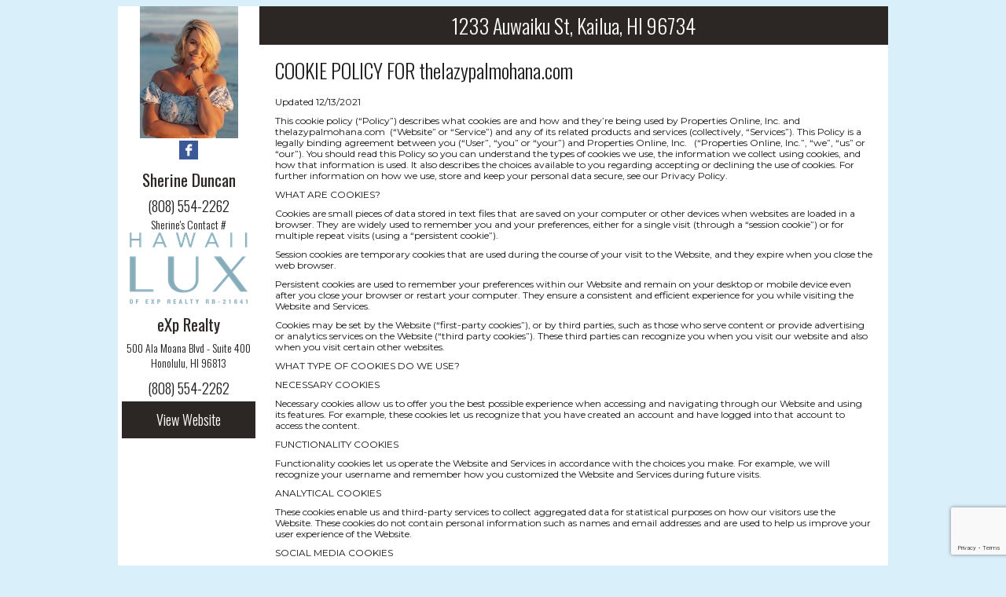

--- FILE ---
content_type: text/html; charset=utf-8
request_url: http://thelazypalmohana.com/policies/cookies.aspx
body_size: 6811
content:


<!DOCTYPE html>
<html lang="en" >

<head><meta name="title" content="1233 Auwaiku St,  Kailua, HI 96734" /><meta name="description" content="View photos, maps, and learn more about 1233 Auwaiku St located in Kailua HI 96734 or search for additional homes for sale in Kailua." /><meta name="keywords" content="1233 Auwaiku St   Kailua  HI 96734, 1233 Auwaiku St, Kailua HI, HAWAII, homes for sale" /><link href="https://s3-us-west-1.amazonaws.com/core.propertiesonline.com/graphics/favicons/house.ico" rel="shortcut icon" /><link href="https://s3-us-west-1.amazonaws.com/core.propertiesonline.com/tb5/css/corp/cs/108.3.0.min.css" type="text/css" rel="stylesheet" /><meta http-equiv="Content-Type" content="text/html; charset=utf-8" />	

	<script type="text/javascript" src="https://ajax.googleapis.com/ajax/libs/jquery/1.8.2/jquery.min.js"></script>

	<link href="https://s3-us-west-1.amazonaws.com/core.propertiesonline.com/tb5/css/layouts/standard.5.0.css" type="text/css" rel="stylesheet" />
	<script type="text/javascript" src="https://s3-us-west-1.amazonaws.com/core.propertiesonline.com/tb5/scripts/listingserver/platform.5.0.js"></script>

	<!--JQUERY UI-->
	<script type="text/javascript" src="https://s3-us-west-1.amazonaws.com/core.propertiesonline.com/tb3/scripts/jQuery/jquery-ui-1.8.24.custom.min.js"></script>
	<link rel="stylesheet" type="text/css" href="https://s3-us-west-1.amazonaws.com/core.propertiesonline.com/tb3/scripts/jQuery/jquery-ui-1.8.12/css/ui-lightness/jquery-ui-1.8.12.custom.css" media="screen" />

<script type="text/javascript">
    var _gaq = _gaq || [];
	(function() {
		var ga = document.createElement('script'); ga.type = 'text/javascript'; ga.async = true;
		ga.src = 'https://www.google-analytics.com/ga.js';
		var s = document.getElementsByTagName('script')[0]; s.parentNode.insertBefore(ga, s);
	})();
</script>	
    
<title>
	1233 Auwaiku St,  Kailua, HI 96734
</title></head>

<body>
	<script type="text/javascript" src="https://www.google.com/recaptcha/api.js?render=6Le48I8UAAAAAMTDT1Z6o2H3jTnG5eYr2DPMUtxQ"></script>	
	<script type="text/javascript">

		grecaptcha.ready(function() {
			grecaptcha.execute('6Le48I8UAAAAAMTDT1Z6o2H3jTnG5eYr2DPMUtxQ', { action: 'form' }).then(function(token) {
				$('#ctl00_hiddengrecaptcha').val(token);
			});
		});
		
		$(document).ready(function() {
			logConsole('In docReady');
			initP5();
		});
	</script>
    <div id="bodyContainer">
		<div id="bodyContent" style="width:980px;">
			

	
			<div id="panelAgent" class="box" style="width:180px;">
				<div id="card"><div class="contact"><div class="media"><a href="http://www.HawaiiLUXhomes.com" target="_blank"><img src="https://s3-us-west-1.amazonaws.com/media.propertiesonline.com/a/218184/photo.jpg" alt="Sherine Duncan" class="agent" /></a><div class="social_badges"><a class="social_badges" href="https://www.facebook.com/hawaiilux" target="_blank" aria-label="Facebook - Opens in New Tab"><img src="https://s3-us-west-1.amazonaws.com/core.propertiesonline.com/graphics/logos/socialnetworks/Facebook.png" alt="Facebook"></a></div></div><div class="details"><a href="http://www.HawaiiLUXhomes.com" target="_blank"><h4>Sherine Duncan</h4></a><div class="phone">(808) 554-2262</div><div class="phone_label">Sherine's Contact #</div></div></div>
<div class="office"><div class="logo"><a href="http://www.hawaiiluxhomes.com" target="_blank" class="eventTracker_backlink" tracking="office_profile"><img src="https://s3-us-west-1.amazonaws.com/media.propertiesonline.com/logos/Logo9/214002859_10112017.png" alt="eXp Realty" class="logo" /></a></div><div class="office_info right_border"><a href="http://www.hawaiiluxhomes.com" target="_blank" class="eventTracker_backlink" tracking="office_profile"><h4>eXp Realty</h4></a><p>500 Ala Moana Blvd - Suite 400<br />Honolulu, HI 96813</p><div class="phone">(808) 554-2262</div></div></div></div><a id="view_website" href="../index.aspx" class="link_main">View Website</a> 
				
			</div>

			<div id="panelListing" class="box" style="width:800px;">
							 		
				<h1>1233 Auwaiku St,  Kailua, HI 96734</h1>
				<div class="listing_marquee" style="width:100%;">
					<div class="box">
						<span class="price">$ 1,625,000</span><span class="break" aria-hidden="true">|</span><span class="fact">4</span><span class="modifier">beds</span><span class="break" aria-hidden="true">|</span><span class="fact">4</span><span class="modifier">baths</span>
					</div>
				</div>
				<div>
					<form name="aspnetForm" method="post" action="./cookies.aspx" id="aspnetForm">
<div>
<input type="hidden" name="__EVENTTARGET" id="__EVENTTARGET" value="" />
<input type="hidden" name="__EVENTARGUMENT" id="__EVENTARGUMENT" value="" />
<input type="hidden" name="__VIEWSTATE" id="__VIEWSTATE" value="/wEPDwUJNjkzODcwNjcwZGRhRuP4XDFJ2vaBRJtw9NSmbYD3OA==" />
</div>

<script type="text/javascript">
//<![CDATA[
var theForm = document.forms['aspnetForm'];
if (!theForm) {
    theForm = document.aspnetForm;
}
function __doPostBack(eventTarget, eventArgument) {
    if (!theForm.onsubmit || (theForm.onsubmit() != false)) {
        theForm.__EVENTTARGET.value = eventTarget;
        theForm.__EVENTARGUMENT.value = eventArgument;
        theForm.submit();
    }
}
//]]>
</script>


<script src="/WebResource.axd?d=6Cllqi5ZdD1vJOxaRWGfsS9gwVtJtdCWNgDTUMWa_VuyEANzCWFvIMl4iPu7DtHkeGupyucwwV3hzuQDzU31TgjSR3A1&amp;t=638628224640000000" type="text/javascript"></script>


<script src="/ScriptResource.axd?d=jwHT-a6750ayByyyDavpfYvbUWZ7gUBSPvrYS3_0rl6YxU-3Vi-oSlGSpEPQpL7h_yzSVIQ8HA3R2Gc-PZ49F9z03ozvH0lC_M2KaF6inrfb69gFjyg5lkUMWrU7x7-0K_BbHdw69wm_6VUiM6_XgrOL3goMX_SSKGwl-7nNPJB3QxNG0&amp;t=2a9d95e3" type="text/javascript"></script>
<script type="text/javascript">
//<![CDATA[
if (typeof(Sys) === 'undefined') throw new Error('ASP.NET Ajax client-side framework failed to load.');
//]]>
</script>

<script src="/ScriptResource.axd?d=9dsms9X3KCKFq70pJoAn-Ius03KxINBdodTcq1R36h9DDAZWldXAyXmBClVAde3ySD5e4sGOwoLXmbblnRhLs2uyIrTUOx3kEHSlrqztCbgPqZOzV2N3s0AVRCa9D5NK24Y7psATdT-aILXLtz2pTEo3DkvxpXJ1acKal_J8oqvpYAZ50&amp;t=2a9d95e3" type="text/javascript"></script>
<div>

	<input type="hidden" name="__VIEWSTATEGENERATOR" id="__VIEWSTATEGENERATOR" value="5846B9ED" />
	<input type="hidden" name="__EVENTVALIDATION" id="__EVENTVALIDATION" value="/wEdAAJyHk48qM9pMo8xmMm05e7/AADeSB4cBt7MwKcMJThaS7eZFWKGytb+kkBH6AEt6LbFPGFQ" />
</div>
						
						<script type="text/javascript">
//<![CDATA[
Sys.WebForms.PageRequestManager._initialize('ctl00$ScriptManager1', 'aspnetForm', [], [], [], 90, 'ctl00');
//]]>
</script>

						
						<input type="hidden" name="ctl00$hiddengrecaptcha" id="ctl00_hiddengrecaptcha" />
						
						<div id="listing_content">
							
    <div class="policy_container">
        
        <h1>COOKIE POLICY FOR <a href="http://www.thelazypalmohana.com">thelazypalmohana.com</a></h1>
        <p>﻿﻿Updated 12/13/2021</p>
        <p>This cookie policy (&ldquo;Policy&rdquo;) describes what cookies are and how and they&rsquo;re being used by Properties Online, Inc. and thelazypalmohana.com &nbsp;(&ldquo;Website&rdquo; or &ldquo;Service&rdquo;) and any of its related products and services (collectively, &ldquo;Services&rdquo;). This Policy is a legally binding agreement between you (&ldquo;User&rdquo;, &ldquo;you&rdquo; or &ldquo;your&rdquo;) and Properties Online, Inc. &nbsp; (&ldquo;Properties Online, Inc.&rdquo;, &ldquo;we&rdquo;, &ldquo;us&rdquo; or &ldquo;our&rdquo;). You should read this Policy so you can understand the types of cookies we use, the information we collect using cookies, and how that information is used. It also describes the choices available to you regarding accepting or declining the use of cookies. For further information on how we use, store and keep your personal data secure, see our Privacy Policy.</p>
        <p><strong>WHAT ARE COOKIES?</strong></p>
        <p>Cookies are small pieces of data stored in text files that are saved on your computer or other devices when websites are loaded in a browser. They are widely used to remember you and your preferences, either for a single visit (through a &ldquo;session cookie&rdquo;) or for multiple repeat visits (using a &ldquo;persistent cookie&rdquo;).</p>
        <p>Session cookies are temporary cookies that are used during the course of your visit to the Website, and they expire when you close the web browser.</p>
        <p>Persistent cookies are used to remember your preferences within our Website and remain on your desktop or mobile device even after you close your browser or restart your computer. They ensure a consistent and efficient experience for you while visiting the Website and Services.</p>
        <p>Cookies may be set by the Website (&ldquo;first-party cookies&rdquo;), or by third parties, such as those who serve content or provide advertising or analytics services on the Website (&ldquo;third party cookies&rdquo;). These third parties can recognize you when you visit our website and also when you visit certain other websites.</p>
        <p><strong>WHAT TYPE OF COOKIES DO WE USE?</strong></p>
        <p><strong>NECESSARY COOKIES</strong></p>
        <p>Necessary cookies allow us to offer you the best possible experience when accessing and navigating through our Website and using its features. For example, these cookies let us recognize that you have created an account and have logged into that account to access the content.</p>
        <p><strong>FUNCTIONALITY COOKIES</strong></p>
        <p>Functionality cookies let us operate the Website and Services in accordance with the choices you make. For example, we will recognize your username and remember how you customized the Website and Services during future visits.</p>
        <p><strong>ANALYTICAL COOKIES</strong></p>
        <p>These cookies enable us and third-party services to collect aggregated data for statistical purposes on how our visitors use the Website. These cookies do not contain personal information such as names and email addresses and are used to help us improve your user experience of the Website.</p>
        <p><strong>SOCIAL MEDIA COOKIES</strong></p>
        <p>Third-party cookies from social media sites (such as Facebook, Twitter, etc) let us track social network users when they visit or use the Website and Services, or share content, by using a tagging mechanism provided by those social networks.</p>
        <p>These cookies are also used for event tracking and remarketing purposes. Any data collected with these tags will be used in accordance with our and social networks&rsquo; privacy policies. We will not collect or share any personally identifiable information from the user.</p>
        <p><strong>WHAT ARE YOUR COOKIE OPTIONS?</strong></p>
        <p>If you don&rsquo;t like the idea of cookies or certain types of cookies, you can change your browser&rsquo;s settings to delete cookies that have already been set and to not accept new cookies. To learn more about how to do this or to learn more about cookies, visit <a href="https://www.internetcookies.org/" rel="noopener" target="_blank">internetcookies.org</a></p><p>Please note, however, that if you delete cookies or do not accept them, you might not be able to use all of the features the Website and Services offer.</p><p><strong>CHANGES AND AMENDMENTS</strong></p><p>We reserve the right to modify this Policy or its terms relating to the Website and Services at any time, effective upon posting of an updated version of this Policy on the Website. When we do, we will send you an email to notify you. Continued use of the Website and Services after any such changes shall constitute your consent to such changes.</p>&nbsp;<p><strong>ACCEPTANCE OF THIS POLICY</strong></p>&nbsp;<p>You acknowledge that you have read this Policy and agree to all its terms and conditions. By accessing and using the Website and Services you agree to be bound by this Policy. If you do not agree to abide by the terms of this Policy, you are not authorized to access or use the Website and Services.</p>&nbsp;<p><strong>CONTACTING US</strong></p>&nbsp;<p>If you would like to contact us to understand more about this Policy or wish to contact us concerning any matter relating to our use of cookies, you may send an email to <a href="mailto:support@propertiesonline.com" rel="noopener" target="_blank">support [at] propertiesonline.com</a> or write a letter to 1057 College Ave., Santa Rosa, CA 95404</p>
    </div>
					
						</div>
						
						<div id="listing_form">
							

							
						</div>

					

<script type="text/javascript">
//<![CDATA[
var poGACodes = new Array("UA-921591-11"); var poGTagID = 'G-NNR2P98NV1'; poTrackPageView('');//]]>
</script>
</form>

				</div>
			</div>
			
			<div id="footerContent">
				<div class="disclaimer"><p><span class="license">RS-76286</span></p><p><span style="font-size: 9px;">&copy; 2026 Properties Online, Inc. (<a target="_blank" href="http://www.PropertiesOnline.com">PropertiesOnline.com</a>) Content including property details, articles or opinions posed on this website have not been independently verified and cannot be guaranteed. All information offered within this website should be independently verified.&nbsp; Website content is provided at the reader's own risk and the reader will not hold the parties involved in creating, producing or delivering this information liable for any loss, injury, claim, liability, or damage of any kind resulting in any way from any errors in or omissions from the information. Laws and taxes vary from state to state. You should consult with your individual CPA or tax attorney when purchasing or selling real estate. By providing links to other sites Properties Online, Inc. does not guarantee, approve or endorse the information or products available at these sites, nor does a link indicate any association with or endorsement by the linked site to the agent, brokerage, brand or Properties Online, Inc. <a href="https://www.propertiesonline.com/POL-Privacy-Policy.htm">Privacy Policy</a><br />
</span></p>
<table>
    <tbody>
        <tr>
            <td><img alt="" src="https://s3-us-west-1.amazonaws.com/core.propertiesonline.com/graphics/generic/equalhouse.gif" /></td>
            <td><span style="font-size: 9px;">Equal Housing Opportunity.</span></td>
        </tr>
    </tbody>
</table></div>
				<div style="visibility:hidden;">SERVER: ListingServer</div> 
                <div class="policies">
                    <a class="policy" href="/policies/privacy.aspx">Privacy Policy</a><span class="policy_spacer">|</span>
                    <a class="policy" href="/policies/tos.aspx">Terms of Service</a><span class="policy_spacer">|</span>
                    <a class="policy" href="/policies/cookies.aspx">Cookie Policy</a><span class="policy_spacer">|</span>
                    <a class="policy" href="/policies/accessibility.aspx">Accessibility Policy</a><span class="policy_spacer">|</span>
                    <a class="policy" href="/accessibility/index.aspx">Accessibile Content</a>
                </div>
			</div>	
		</div>
    </div>  
    
</body>

</html>


--- FILE ---
content_type: text/html; charset=utf-8
request_url: https://www.google.com/recaptcha/api2/anchor?ar=1&k=6Le48I8UAAAAAMTDT1Z6o2H3jTnG5eYr2DPMUtxQ&co=aHR0cDovL3RoZWxhenlwYWxtb2hhbmEuY29tOjgw&hl=en&v=PoyoqOPhxBO7pBk68S4YbpHZ&size=invisible&anchor-ms=20000&execute-ms=30000&cb=4g264r15q9u7
body_size: 48671
content:
<!DOCTYPE HTML><html dir="ltr" lang="en"><head><meta http-equiv="Content-Type" content="text/html; charset=UTF-8">
<meta http-equiv="X-UA-Compatible" content="IE=edge">
<title>reCAPTCHA</title>
<style type="text/css">
/* cyrillic-ext */
@font-face {
  font-family: 'Roboto';
  font-style: normal;
  font-weight: 400;
  font-stretch: 100%;
  src: url(//fonts.gstatic.com/s/roboto/v48/KFO7CnqEu92Fr1ME7kSn66aGLdTylUAMa3GUBHMdazTgWw.woff2) format('woff2');
  unicode-range: U+0460-052F, U+1C80-1C8A, U+20B4, U+2DE0-2DFF, U+A640-A69F, U+FE2E-FE2F;
}
/* cyrillic */
@font-face {
  font-family: 'Roboto';
  font-style: normal;
  font-weight: 400;
  font-stretch: 100%;
  src: url(//fonts.gstatic.com/s/roboto/v48/KFO7CnqEu92Fr1ME7kSn66aGLdTylUAMa3iUBHMdazTgWw.woff2) format('woff2');
  unicode-range: U+0301, U+0400-045F, U+0490-0491, U+04B0-04B1, U+2116;
}
/* greek-ext */
@font-face {
  font-family: 'Roboto';
  font-style: normal;
  font-weight: 400;
  font-stretch: 100%;
  src: url(//fonts.gstatic.com/s/roboto/v48/KFO7CnqEu92Fr1ME7kSn66aGLdTylUAMa3CUBHMdazTgWw.woff2) format('woff2');
  unicode-range: U+1F00-1FFF;
}
/* greek */
@font-face {
  font-family: 'Roboto';
  font-style: normal;
  font-weight: 400;
  font-stretch: 100%;
  src: url(//fonts.gstatic.com/s/roboto/v48/KFO7CnqEu92Fr1ME7kSn66aGLdTylUAMa3-UBHMdazTgWw.woff2) format('woff2');
  unicode-range: U+0370-0377, U+037A-037F, U+0384-038A, U+038C, U+038E-03A1, U+03A3-03FF;
}
/* math */
@font-face {
  font-family: 'Roboto';
  font-style: normal;
  font-weight: 400;
  font-stretch: 100%;
  src: url(//fonts.gstatic.com/s/roboto/v48/KFO7CnqEu92Fr1ME7kSn66aGLdTylUAMawCUBHMdazTgWw.woff2) format('woff2');
  unicode-range: U+0302-0303, U+0305, U+0307-0308, U+0310, U+0312, U+0315, U+031A, U+0326-0327, U+032C, U+032F-0330, U+0332-0333, U+0338, U+033A, U+0346, U+034D, U+0391-03A1, U+03A3-03A9, U+03B1-03C9, U+03D1, U+03D5-03D6, U+03F0-03F1, U+03F4-03F5, U+2016-2017, U+2034-2038, U+203C, U+2040, U+2043, U+2047, U+2050, U+2057, U+205F, U+2070-2071, U+2074-208E, U+2090-209C, U+20D0-20DC, U+20E1, U+20E5-20EF, U+2100-2112, U+2114-2115, U+2117-2121, U+2123-214F, U+2190, U+2192, U+2194-21AE, U+21B0-21E5, U+21F1-21F2, U+21F4-2211, U+2213-2214, U+2216-22FF, U+2308-230B, U+2310, U+2319, U+231C-2321, U+2336-237A, U+237C, U+2395, U+239B-23B7, U+23D0, U+23DC-23E1, U+2474-2475, U+25AF, U+25B3, U+25B7, U+25BD, U+25C1, U+25CA, U+25CC, U+25FB, U+266D-266F, U+27C0-27FF, U+2900-2AFF, U+2B0E-2B11, U+2B30-2B4C, U+2BFE, U+3030, U+FF5B, U+FF5D, U+1D400-1D7FF, U+1EE00-1EEFF;
}
/* symbols */
@font-face {
  font-family: 'Roboto';
  font-style: normal;
  font-weight: 400;
  font-stretch: 100%;
  src: url(//fonts.gstatic.com/s/roboto/v48/KFO7CnqEu92Fr1ME7kSn66aGLdTylUAMaxKUBHMdazTgWw.woff2) format('woff2');
  unicode-range: U+0001-000C, U+000E-001F, U+007F-009F, U+20DD-20E0, U+20E2-20E4, U+2150-218F, U+2190, U+2192, U+2194-2199, U+21AF, U+21E6-21F0, U+21F3, U+2218-2219, U+2299, U+22C4-22C6, U+2300-243F, U+2440-244A, U+2460-24FF, U+25A0-27BF, U+2800-28FF, U+2921-2922, U+2981, U+29BF, U+29EB, U+2B00-2BFF, U+4DC0-4DFF, U+FFF9-FFFB, U+10140-1018E, U+10190-1019C, U+101A0, U+101D0-101FD, U+102E0-102FB, U+10E60-10E7E, U+1D2C0-1D2D3, U+1D2E0-1D37F, U+1F000-1F0FF, U+1F100-1F1AD, U+1F1E6-1F1FF, U+1F30D-1F30F, U+1F315, U+1F31C, U+1F31E, U+1F320-1F32C, U+1F336, U+1F378, U+1F37D, U+1F382, U+1F393-1F39F, U+1F3A7-1F3A8, U+1F3AC-1F3AF, U+1F3C2, U+1F3C4-1F3C6, U+1F3CA-1F3CE, U+1F3D4-1F3E0, U+1F3ED, U+1F3F1-1F3F3, U+1F3F5-1F3F7, U+1F408, U+1F415, U+1F41F, U+1F426, U+1F43F, U+1F441-1F442, U+1F444, U+1F446-1F449, U+1F44C-1F44E, U+1F453, U+1F46A, U+1F47D, U+1F4A3, U+1F4B0, U+1F4B3, U+1F4B9, U+1F4BB, U+1F4BF, U+1F4C8-1F4CB, U+1F4D6, U+1F4DA, U+1F4DF, U+1F4E3-1F4E6, U+1F4EA-1F4ED, U+1F4F7, U+1F4F9-1F4FB, U+1F4FD-1F4FE, U+1F503, U+1F507-1F50B, U+1F50D, U+1F512-1F513, U+1F53E-1F54A, U+1F54F-1F5FA, U+1F610, U+1F650-1F67F, U+1F687, U+1F68D, U+1F691, U+1F694, U+1F698, U+1F6AD, U+1F6B2, U+1F6B9-1F6BA, U+1F6BC, U+1F6C6-1F6CF, U+1F6D3-1F6D7, U+1F6E0-1F6EA, U+1F6F0-1F6F3, U+1F6F7-1F6FC, U+1F700-1F7FF, U+1F800-1F80B, U+1F810-1F847, U+1F850-1F859, U+1F860-1F887, U+1F890-1F8AD, U+1F8B0-1F8BB, U+1F8C0-1F8C1, U+1F900-1F90B, U+1F93B, U+1F946, U+1F984, U+1F996, U+1F9E9, U+1FA00-1FA6F, U+1FA70-1FA7C, U+1FA80-1FA89, U+1FA8F-1FAC6, U+1FACE-1FADC, U+1FADF-1FAE9, U+1FAF0-1FAF8, U+1FB00-1FBFF;
}
/* vietnamese */
@font-face {
  font-family: 'Roboto';
  font-style: normal;
  font-weight: 400;
  font-stretch: 100%;
  src: url(//fonts.gstatic.com/s/roboto/v48/KFO7CnqEu92Fr1ME7kSn66aGLdTylUAMa3OUBHMdazTgWw.woff2) format('woff2');
  unicode-range: U+0102-0103, U+0110-0111, U+0128-0129, U+0168-0169, U+01A0-01A1, U+01AF-01B0, U+0300-0301, U+0303-0304, U+0308-0309, U+0323, U+0329, U+1EA0-1EF9, U+20AB;
}
/* latin-ext */
@font-face {
  font-family: 'Roboto';
  font-style: normal;
  font-weight: 400;
  font-stretch: 100%;
  src: url(//fonts.gstatic.com/s/roboto/v48/KFO7CnqEu92Fr1ME7kSn66aGLdTylUAMa3KUBHMdazTgWw.woff2) format('woff2');
  unicode-range: U+0100-02BA, U+02BD-02C5, U+02C7-02CC, U+02CE-02D7, U+02DD-02FF, U+0304, U+0308, U+0329, U+1D00-1DBF, U+1E00-1E9F, U+1EF2-1EFF, U+2020, U+20A0-20AB, U+20AD-20C0, U+2113, U+2C60-2C7F, U+A720-A7FF;
}
/* latin */
@font-face {
  font-family: 'Roboto';
  font-style: normal;
  font-weight: 400;
  font-stretch: 100%;
  src: url(//fonts.gstatic.com/s/roboto/v48/KFO7CnqEu92Fr1ME7kSn66aGLdTylUAMa3yUBHMdazQ.woff2) format('woff2');
  unicode-range: U+0000-00FF, U+0131, U+0152-0153, U+02BB-02BC, U+02C6, U+02DA, U+02DC, U+0304, U+0308, U+0329, U+2000-206F, U+20AC, U+2122, U+2191, U+2193, U+2212, U+2215, U+FEFF, U+FFFD;
}
/* cyrillic-ext */
@font-face {
  font-family: 'Roboto';
  font-style: normal;
  font-weight: 500;
  font-stretch: 100%;
  src: url(//fonts.gstatic.com/s/roboto/v48/KFO7CnqEu92Fr1ME7kSn66aGLdTylUAMa3GUBHMdazTgWw.woff2) format('woff2');
  unicode-range: U+0460-052F, U+1C80-1C8A, U+20B4, U+2DE0-2DFF, U+A640-A69F, U+FE2E-FE2F;
}
/* cyrillic */
@font-face {
  font-family: 'Roboto';
  font-style: normal;
  font-weight: 500;
  font-stretch: 100%;
  src: url(//fonts.gstatic.com/s/roboto/v48/KFO7CnqEu92Fr1ME7kSn66aGLdTylUAMa3iUBHMdazTgWw.woff2) format('woff2');
  unicode-range: U+0301, U+0400-045F, U+0490-0491, U+04B0-04B1, U+2116;
}
/* greek-ext */
@font-face {
  font-family: 'Roboto';
  font-style: normal;
  font-weight: 500;
  font-stretch: 100%;
  src: url(//fonts.gstatic.com/s/roboto/v48/KFO7CnqEu92Fr1ME7kSn66aGLdTylUAMa3CUBHMdazTgWw.woff2) format('woff2');
  unicode-range: U+1F00-1FFF;
}
/* greek */
@font-face {
  font-family: 'Roboto';
  font-style: normal;
  font-weight: 500;
  font-stretch: 100%;
  src: url(//fonts.gstatic.com/s/roboto/v48/KFO7CnqEu92Fr1ME7kSn66aGLdTylUAMa3-UBHMdazTgWw.woff2) format('woff2');
  unicode-range: U+0370-0377, U+037A-037F, U+0384-038A, U+038C, U+038E-03A1, U+03A3-03FF;
}
/* math */
@font-face {
  font-family: 'Roboto';
  font-style: normal;
  font-weight: 500;
  font-stretch: 100%;
  src: url(//fonts.gstatic.com/s/roboto/v48/KFO7CnqEu92Fr1ME7kSn66aGLdTylUAMawCUBHMdazTgWw.woff2) format('woff2');
  unicode-range: U+0302-0303, U+0305, U+0307-0308, U+0310, U+0312, U+0315, U+031A, U+0326-0327, U+032C, U+032F-0330, U+0332-0333, U+0338, U+033A, U+0346, U+034D, U+0391-03A1, U+03A3-03A9, U+03B1-03C9, U+03D1, U+03D5-03D6, U+03F0-03F1, U+03F4-03F5, U+2016-2017, U+2034-2038, U+203C, U+2040, U+2043, U+2047, U+2050, U+2057, U+205F, U+2070-2071, U+2074-208E, U+2090-209C, U+20D0-20DC, U+20E1, U+20E5-20EF, U+2100-2112, U+2114-2115, U+2117-2121, U+2123-214F, U+2190, U+2192, U+2194-21AE, U+21B0-21E5, U+21F1-21F2, U+21F4-2211, U+2213-2214, U+2216-22FF, U+2308-230B, U+2310, U+2319, U+231C-2321, U+2336-237A, U+237C, U+2395, U+239B-23B7, U+23D0, U+23DC-23E1, U+2474-2475, U+25AF, U+25B3, U+25B7, U+25BD, U+25C1, U+25CA, U+25CC, U+25FB, U+266D-266F, U+27C0-27FF, U+2900-2AFF, U+2B0E-2B11, U+2B30-2B4C, U+2BFE, U+3030, U+FF5B, U+FF5D, U+1D400-1D7FF, U+1EE00-1EEFF;
}
/* symbols */
@font-face {
  font-family: 'Roboto';
  font-style: normal;
  font-weight: 500;
  font-stretch: 100%;
  src: url(//fonts.gstatic.com/s/roboto/v48/KFO7CnqEu92Fr1ME7kSn66aGLdTylUAMaxKUBHMdazTgWw.woff2) format('woff2');
  unicode-range: U+0001-000C, U+000E-001F, U+007F-009F, U+20DD-20E0, U+20E2-20E4, U+2150-218F, U+2190, U+2192, U+2194-2199, U+21AF, U+21E6-21F0, U+21F3, U+2218-2219, U+2299, U+22C4-22C6, U+2300-243F, U+2440-244A, U+2460-24FF, U+25A0-27BF, U+2800-28FF, U+2921-2922, U+2981, U+29BF, U+29EB, U+2B00-2BFF, U+4DC0-4DFF, U+FFF9-FFFB, U+10140-1018E, U+10190-1019C, U+101A0, U+101D0-101FD, U+102E0-102FB, U+10E60-10E7E, U+1D2C0-1D2D3, U+1D2E0-1D37F, U+1F000-1F0FF, U+1F100-1F1AD, U+1F1E6-1F1FF, U+1F30D-1F30F, U+1F315, U+1F31C, U+1F31E, U+1F320-1F32C, U+1F336, U+1F378, U+1F37D, U+1F382, U+1F393-1F39F, U+1F3A7-1F3A8, U+1F3AC-1F3AF, U+1F3C2, U+1F3C4-1F3C6, U+1F3CA-1F3CE, U+1F3D4-1F3E0, U+1F3ED, U+1F3F1-1F3F3, U+1F3F5-1F3F7, U+1F408, U+1F415, U+1F41F, U+1F426, U+1F43F, U+1F441-1F442, U+1F444, U+1F446-1F449, U+1F44C-1F44E, U+1F453, U+1F46A, U+1F47D, U+1F4A3, U+1F4B0, U+1F4B3, U+1F4B9, U+1F4BB, U+1F4BF, U+1F4C8-1F4CB, U+1F4D6, U+1F4DA, U+1F4DF, U+1F4E3-1F4E6, U+1F4EA-1F4ED, U+1F4F7, U+1F4F9-1F4FB, U+1F4FD-1F4FE, U+1F503, U+1F507-1F50B, U+1F50D, U+1F512-1F513, U+1F53E-1F54A, U+1F54F-1F5FA, U+1F610, U+1F650-1F67F, U+1F687, U+1F68D, U+1F691, U+1F694, U+1F698, U+1F6AD, U+1F6B2, U+1F6B9-1F6BA, U+1F6BC, U+1F6C6-1F6CF, U+1F6D3-1F6D7, U+1F6E0-1F6EA, U+1F6F0-1F6F3, U+1F6F7-1F6FC, U+1F700-1F7FF, U+1F800-1F80B, U+1F810-1F847, U+1F850-1F859, U+1F860-1F887, U+1F890-1F8AD, U+1F8B0-1F8BB, U+1F8C0-1F8C1, U+1F900-1F90B, U+1F93B, U+1F946, U+1F984, U+1F996, U+1F9E9, U+1FA00-1FA6F, U+1FA70-1FA7C, U+1FA80-1FA89, U+1FA8F-1FAC6, U+1FACE-1FADC, U+1FADF-1FAE9, U+1FAF0-1FAF8, U+1FB00-1FBFF;
}
/* vietnamese */
@font-face {
  font-family: 'Roboto';
  font-style: normal;
  font-weight: 500;
  font-stretch: 100%;
  src: url(//fonts.gstatic.com/s/roboto/v48/KFO7CnqEu92Fr1ME7kSn66aGLdTylUAMa3OUBHMdazTgWw.woff2) format('woff2');
  unicode-range: U+0102-0103, U+0110-0111, U+0128-0129, U+0168-0169, U+01A0-01A1, U+01AF-01B0, U+0300-0301, U+0303-0304, U+0308-0309, U+0323, U+0329, U+1EA0-1EF9, U+20AB;
}
/* latin-ext */
@font-face {
  font-family: 'Roboto';
  font-style: normal;
  font-weight: 500;
  font-stretch: 100%;
  src: url(//fonts.gstatic.com/s/roboto/v48/KFO7CnqEu92Fr1ME7kSn66aGLdTylUAMa3KUBHMdazTgWw.woff2) format('woff2');
  unicode-range: U+0100-02BA, U+02BD-02C5, U+02C7-02CC, U+02CE-02D7, U+02DD-02FF, U+0304, U+0308, U+0329, U+1D00-1DBF, U+1E00-1E9F, U+1EF2-1EFF, U+2020, U+20A0-20AB, U+20AD-20C0, U+2113, U+2C60-2C7F, U+A720-A7FF;
}
/* latin */
@font-face {
  font-family: 'Roboto';
  font-style: normal;
  font-weight: 500;
  font-stretch: 100%;
  src: url(//fonts.gstatic.com/s/roboto/v48/KFO7CnqEu92Fr1ME7kSn66aGLdTylUAMa3yUBHMdazQ.woff2) format('woff2');
  unicode-range: U+0000-00FF, U+0131, U+0152-0153, U+02BB-02BC, U+02C6, U+02DA, U+02DC, U+0304, U+0308, U+0329, U+2000-206F, U+20AC, U+2122, U+2191, U+2193, U+2212, U+2215, U+FEFF, U+FFFD;
}
/* cyrillic-ext */
@font-face {
  font-family: 'Roboto';
  font-style: normal;
  font-weight: 900;
  font-stretch: 100%;
  src: url(//fonts.gstatic.com/s/roboto/v48/KFO7CnqEu92Fr1ME7kSn66aGLdTylUAMa3GUBHMdazTgWw.woff2) format('woff2');
  unicode-range: U+0460-052F, U+1C80-1C8A, U+20B4, U+2DE0-2DFF, U+A640-A69F, U+FE2E-FE2F;
}
/* cyrillic */
@font-face {
  font-family: 'Roboto';
  font-style: normal;
  font-weight: 900;
  font-stretch: 100%;
  src: url(//fonts.gstatic.com/s/roboto/v48/KFO7CnqEu92Fr1ME7kSn66aGLdTylUAMa3iUBHMdazTgWw.woff2) format('woff2');
  unicode-range: U+0301, U+0400-045F, U+0490-0491, U+04B0-04B1, U+2116;
}
/* greek-ext */
@font-face {
  font-family: 'Roboto';
  font-style: normal;
  font-weight: 900;
  font-stretch: 100%;
  src: url(//fonts.gstatic.com/s/roboto/v48/KFO7CnqEu92Fr1ME7kSn66aGLdTylUAMa3CUBHMdazTgWw.woff2) format('woff2');
  unicode-range: U+1F00-1FFF;
}
/* greek */
@font-face {
  font-family: 'Roboto';
  font-style: normal;
  font-weight: 900;
  font-stretch: 100%;
  src: url(//fonts.gstatic.com/s/roboto/v48/KFO7CnqEu92Fr1ME7kSn66aGLdTylUAMa3-UBHMdazTgWw.woff2) format('woff2');
  unicode-range: U+0370-0377, U+037A-037F, U+0384-038A, U+038C, U+038E-03A1, U+03A3-03FF;
}
/* math */
@font-face {
  font-family: 'Roboto';
  font-style: normal;
  font-weight: 900;
  font-stretch: 100%;
  src: url(//fonts.gstatic.com/s/roboto/v48/KFO7CnqEu92Fr1ME7kSn66aGLdTylUAMawCUBHMdazTgWw.woff2) format('woff2');
  unicode-range: U+0302-0303, U+0305, U+0307-0308, U+0310, U+0312, U+0315, U+031A, U+0326-0327, U+032C, U+032F-0330, U+0332-0333, U+0338, U+033A, U+0346, U+034D, U+0391-03A1, U+03A3-03A9, U+03B1-03C9, U+03D1, U+03D5-03D6, U+03F0-03F1, U+03F4-03F5, U+2016-2017, U+2034-2038, U+203C, U+2040, U+2043, U+2047, U+2050, U+2057, U+205F, U+2070-2071, U+2074-208E, U+2090-209C, U+20D0-20DC, U+20E1, U+20E5-20EF, U+2100-2112, U+2114-2115, U+2117-2121, U+2123-214F, U+2190, U+2192, U+2194-21AE, U+21B0-21E5, U+21F1-21F2, U+21F4-2211, U+2213-2214, U+2216-22FF, U+2308-230B, U+2310, U+2319, U+231C-2321, U+2336-237A, U+237C, U+2395, U+239B-23B7, U+23D0, U+23DC-23E1, U+2474-2475, U+25AF, U+25B3, U+25B7, U+25BD, U+25C1, U+25CA, U+25CC, U+25FB, U+266D-266F, U+27C0-27FF, U+2900-2AFF, U+2B0E-2B11, U+2B30-2B4C, U+2BFE, U+3030, U+FF5B, U+FF5D, U+1D400-1D7FF, U+1EE00-1EEFF;
}
/* symbols */
@font-face {
  font-family: 'Roboto';
  font-style: normal;
  font-weight: 900;
  font-stretch: 100%;
  src: url(//fonts.gstatic.com/s/roboto/v48/KFO7CnqEu92Fr1ME7kSn66aGLdTylUAMaxKUBHMdazTgWw.woff2) format('woff2');
  unicode-range: U+0001-000C, U+000E-001F, U+007F-009F, U+20DD-20E0, U+20E2-20E4, U+2150-218F, U+2190, U+2192, U+2194-2199, U+21AF, U+21E6-21F0, U+21F3, U+2218-2219, U+2299, U+22C4-22C6, U+2300-243F, U+2440-244A, U+2460-24FF, U+25A0-27BF, U+2800-28FF, U+2921-2922, U+2981, U+29BF, U+29EB, U+2B00-2BFF, U+4DC0-4DFF, U+FFF9-FFFB, U+10140-1018E, U+10190-1019C, U+101A0, U+101D0-101FD, U+102E0-102FB, U+10E60-10E7E, U+1D2C0-1D2D3, U+1D2E0-1D37F, U+1F000-1F0FF, U+1F100-1F1AD, U+1F1E6-1F1FF, U+1F30D-1F30F, U+1F315, U+1F31C, U+1F31E, U+1F320-1F32C, U+1F336, U+1F378, U+1F37D, U+1F382, U+1F393-1F39F, U+1F3A7-1F3A8, U+1F3AC-1F3AF, U+1F3C2, U+1F3C4-1F3C6, U+1F3CA-1F3CE, U+1F3D4-1F3E0, U+1F3ED, U+1F3F1-1F3F3, U+1F3F5-1F3F7, U+1F408, U+1F415, U+1F41F, U+1F426, U+1F43F, U+1F441-1F442, U+1F444, U+1F446-1F449, U+1F44C-1F44E, U+1F453, U+1F46A, U+1F47D, U+1F4A3, U+1F4B0, U+1F4B3, U+1F4B9, U+1F4BB, U+1F4BF, U+1F4C8-1F4CB, U+1F4D6, U+1F4DA, U+1F4DF, U+1F4E3-1F4E6, U+1F4EA-1F4ED, U+1F4F7, U+1F4F9-1F4FB, U+1F4FD-1F4FE, U+1F503, U+1F507-1F50B, U+1F50D, U+1F512-1F513, U+1F53E-1F54A, U+1F54F-1F5FA, U+1F610, U+1F650-1F67F, U+1F687, U+1F68D, U+1F691, U+1F694, U+1F698, U+1F6AD, U+1F6B2, U+1F6B9-1F6BA, U+1F6BC, U+1F6C6-1F6CF, U+1F6D3-1F6D7, U+1F6E0-1F6EA, U+1F6F0-1F6F3, U+1F6F7-1F6FC, U+1F700-1F7FF, U+1F800-1F80B, U+1F810-1F847, U+1F850-1F859, U+1F860-1F887, U+1F890-1F8AD, U+1F8B0-1F8BB, U+1F8C0-1F8C1, U+1F900-1F90B, U+1F93B, U+1F946, U+1F984, U+1F996, U+1F9E9, U+1FA00-1FA6F, U+1FA70-1FA7C, U+1FA80-1FA89, U+1FA8F-1FAC6, U+1FACE-1FADC, U+1FADF-1FAE9, U+1FAF0-1FAF8, U+1FB00-1FBFF;
}
/* vietnamese */
@font-face {
  font-family: 'Roboto';
  font-style: normal;
  font-weight: 900;
  font-stretch: 100%;
  src: url(//fonts.gstatic.com/s/roboto/v48/KFO7CnqEu92Fr1ME7kSn66aGLdTylUAMa3OUBHMdazTgWw.woff2) format('woff2');
  unicode-range: U+0102-0103, U+0110-0111, U+0128-0129, U+0168-0169, U+01A0-01A1, U+01AF-01B0, U+0300-0301, U+0303-0304, U+0308-0309, U+0323, U+0329, U+1EA0-1EF9, U+20AB;
}
/* latin-ext */
@font-face {
  font-family: 'Roboto';
  font-style: normal;
  font-weight: 900;
  font-stretch: 100%;
  src: url(//fonts.gstatic.com/s/roboto/v48/KFO7CnqEu92Fr1ME7kSn66aGLdTylUAMa3KUBHMdazTgWw.woff2) format('woff2');
  unicode-range: U+0100-02BA, U+02BD-02C5, U+02C7-02CC, U+02CE-02D7, U+02DD-02FF, U+0304, U+0308, U+0329, U+1D00-1DBF, U+1E00-1E9F, U+1EF2-1EFF, U+2020, U+20A0-20AB, U+20AD-20C0, U+2113, U+2C60-2C7F, U+A720-A7FF;
}
/* latin */
@font-face {
  font-family: 'Roboto';
  font-style: normal;
  font-weight: 900;
  font-stretch: 100%;
  src: url(//fonts.gstatic.com/s/roboto/v48/KFO7CnqEu92Fr1ME7kSn66aGLdTylUAMa3yUBHMdazQ.woff2) format('woff2');
  unicode-range: U+0000-00FF, U+0131, U+0152-0153, U+02BB-02BC, U+02C6, U+02DA, U+02DC, U+0304, U+0308, U+0329, U+2000-206F, U+20AC, U+2122, U+2191, U+2193, U+2212, U+2215, U+FEFF, U+FFFD;
}

</style>
<link rel="stylesheet" type="text/css" href="https://www.gstatic.com/recaptcha/releases/PoyoqOPhxBO7pBk68S4YbpHZ/styles__ltr.css">
<script nonce="ZTV0PQ6JtrjCzlq16z0P5A" type="text/javascript">window['__recaptcha_api'] = 'https://www.google.com/recaptcha/api2/';</script>
<script type="text/javascript" src="https://www.gstatic.com/recaptcha/releases/PoyoqOPhxBO7pBk68S4YbpHZ/recaptcha__en.js" nonce="ZTV0PQ6JtrjCzlq16z0P5A">
      
    </script></head>
<body><div id="rc-anchor-alert" class="rc-anchor-alert"></div>
<input type="hidden" id="recaptcha-token" value="[base64]">
<script type="text/javascript" nonce="ZTV0PQ6JtrjCzlq16z0P5A">
      recaptcha.anchor.Main.init("[\x22ainput\x22,[\x22bgdata\x22,\x22\x22,\[base64]/[base64]/[base64]/[base64]/[base64]/[base64]/KGcoTywyNTMsTy5PKSxVRyhPLEMpKTpnKE8sMjUzLEMpLE8pKSxsKSksTykpfSxieT1mdW5jdGlvbihDLE8sdSxsKXtmb3IobD0odT1SKEMpLDApO08+MDtPLS0pbD1sPDw4fFooQyk7ZyhDLHUsbCl9LFVHPWZ1bmN0aW9uKEMsTyl7Qy5pLmxlbmd0aD4xMDQ/[base64]/[base64]/[base64]/[base64]/[base64]/[base64]/[base64]\\u003d\x22,\[base64]\x22,\x22ScK6N8KQw65eM2UJw4DCol/[base64]/CrzHCh8OAYnVEZsOsE8Ofwo02woLCp8KgWW55w4zCpUJuwo09DMOFeC4+dgYDdcKww4vDvsODwprCmsOHw7NFwpRhcAXDtMKsQVXCnzp7wqFrU8K5wqjCn8Knw4zDkMO8w6sswosPw7jDvMKFJ8KqwpjDq1xZYHDCjsO5w6Bsw5kcwoQAwr/[base64]/CmQ/CplwrKXXCl8KqIHtXaGF8w4HDuMOlDsOAw6ssw58FKElncMK7VsKww6LDtsKXLcKFwrsUwrDDtyTDtcOqw5jDiWQLw7cWw7LDtMK8D2wTF8O6IMK+f8Oiwqtmw78nAznDkFEKTsKlwqIbwoDDpxjCnRLDuT3ClsOLwofCtMOEeR8IccOTw6DDksO5w4/Cq8OSPnzCnm/[base64]/UCV2ch3CmBXCosKVwrfDgjZDwovDhcKZAsKBHcKWV8K8w6/CqX7DusOvw61Kw6lIwrnCvj/CkDo+UcOJwqDCicOWwr0jUsORwpDCn8OSGz7Dgz3DkQbDsV8/[base64]/CocKgwod4wqjDksOpSUxNc8Osw7hZworDocOCd8Kiw4vCtMKLw5BqXGNAwr3CkSnCjMKfwqzCr8KGaMORwqzCqCp6w4TCnSIdwpvCiGcvwrMLwpDDk3oqwp8Tw4XDisOtfCfCrWbCoi/[base64]/RERdNsKrcTrCq8OmwrhaI8OIJMOmw6zCjiDCucOhUMOtw7sjwpZ4Pwkcw5Ntwo8vGcORQsOyEmhhwprDpsOWwo3DicKVMcOowqbDoMK7asOqCXfDn3TDjwfCjzfCrMONwovClcO3w6/Cj39YG2p2TcKaw5TDtztcw5ETRw3DlWbDm8O4wqzDky/Dr2TDqsKQw6PDhMOcwozDgwB5YcOES8KeJRrDrljDikLDgMOuVhTCmCVxwo54w7LCgMKdJ31QwoA+w4PCpUzDr33DgTrDp8OOdgbCgE8+FlQBw5JIw6TChcOReBhww5AYQnIcSHg9OwPDgMKKwr/Dk1DDgXZmGDl8woHDqEDDmgTCr8KZCXXDo8KBWzfCmMOGOAsNJyZWL1BaFmPDkxVZwptvwqEvEMOKYsKzwqHDmS1kKsO0SkHCscKMwrDCtMOewqTDpMOaw7HDmBHDtcKKFsKTwoRbw63CuUHDrl/Du2AIw7Fbb8OQNkzDrsKEw4phR8KtMFLCniQ8w4HDh8OrYcKMwqZBKsOqwp5dVsO9w4MXI8K8EMOWSx1rwqHDgi7Dg8OfBsKVwpnCmsK+wphhw4vCnXjCocOFw67CoHTDk8KEwo40w6TDph59w6JWPVbDlsKwwpjCixs5asOibcKJIjRrCXrDo8Kjw5TCn8KCwrp9wp/Du8O/[base64]/CtxbDrcO/NsOaOz55w4HCin4NwqFSFcK2OG7CtMK/[base64]/w7XDq8OgC8KKw6cswpDDlsOLQcKQNsKBw4LCgCzCjcOMI8Kyw5NKw4sxZcOJw5UEwrovw5PDqQ7DsmrDrApneMKHdsKYNcKQw65SZC8MesKUay3DqhBeQMO8wplgKUEHw7bDpTDCqMKFWcKrwp/Dp2nDtcO2w5/CrE0Ow5/CgUDDq8Omw75pacKyFsOIw7TCozsOEcKow6A/LcOtw4dMwpptJ0kqwoHCjcO3wpFtUMOWw4HCtitCZcOEw4AEEMKawrV7B8OXwpnCo3fCscO1UMOKB2TCqDgxw4/Dv2TDomtxw6QididUWwJXw6BwaDhMw47DkFZKZcOYXMOlKg9IED3DpcKvwoVgwqDDpUY4wp3CqA5XKsKSRMKYSk/CkEvDg8K3PsKWwpPDv8O+J8KeT8KXGxc5wqlQw6PCiTlTJ8KjwrYIwr3DgMK3DQTCksOvwqcidknDgQV/wpDDs2vDscOBIsO5V8OBX8OACh3DlEIlMsKMasOCwq3DjHF5dsOlwoVxBCzCucOVwpTDv8OuCWlPw53CqF3DljI5w64Mw75YwpHCthMuw44swodhw5nDncKqwr9BHwxPMlUVHGfCtVXDrcKGwoRjwodpNcODw4o9aDYFw5cMw6/[base64]/CsnjDi8KldA14AUdcwr5ewrpKXsONw6fCkAUCPjfChsKLwrtawoIFRMKJw49tVlvCmw53woIywpDCmCTDoSU3wp3DjHfChwzCgsOfw604FgQGwqxoN8KiecKxw6zCjWDDpxbCkwHDrcOzw4/[base64]/DncOXwrxiHy/DgMOew77CjHvDr8OWwpXDnRHCkMK/[base64]/C0gnw6jDh8KHwo/DqmvDuTltwqQzw4XCpVzDosO4w5gsHggrIcOPw6/DnlF3w7PCssKZVHPDmMOmTsOXwrdVwqnDjEBdVD0QDXvCu3phNMOrwoUKw4JWwqA1wqHCtsO2w70yeAITE8KCw6BBWcKoVMOtKzTDnGsIworCm3PCgMKbTXTDs8OBwqfCqQs7wpTDmsKFa8KjwovDgGI+DhrCuMKJw4TCvcKRNjAKYC0sKcKHwpjCrMK6w5LCrE/DmgXDvsKYw4vDlQh1Z8KURsOgP1kKCMO9wpgPw4EeE2vCosOYbjoJLMKSwo3CtyBNw49MG3k1Zk/CsWLCgMKFw5fDp8OsBSzDjcK1wpLDtcK1KhlfAFvDpcKUfgTCpA09w6RFw4JeB2/DvsOrw6hrMzdMLcKhw6NnD8KRw4RzOFFfHwDDlFExV8OFwpFlwpDCgyDCvcO7wr15U8KOTVNbAFIqworDmMOxZcOtw5fDgjNabUzCp2wcwrt1w67Cl0dwTxpPwonCrjkyRWQTI8OWMcOUwoYzw63DsibDvjtAw4/Cg2h0w6nCgFwCFcO8w6J+w5LCh8KTwp/CtMKIaMOvw7PDsnYnw7FZw55+KsOfNMK4wrgMUsOrwqYEwo9bZMO1w5EoNRrDv8O0wrEIw7IyG8K4C8KSwpLCtcOHWz1FfD3CnQfCpw/DqMOicMObwrzCicOOBDQJNyvCsSVVDyR1aMKHwosHwqg3Z0YyFMOOwokbWcOdwpMqc8OkwoZ6w4fCswrDoyFMMMO/wpXDucKAwpPCusOqw5jCscK/w57DmsOHwpVAwpMwBsOCVcOJwpJHwrLDrwV5FRIyFcKkUjp2bsKlCwzDkwJiUG4Mwo3CqcOgw6HCg8KqYMOxbcKje3xKwpV5wqvCtwg9fMKnd3TDrk/Cr8KLFEXCo8KoDsOffwFHbcOsB8OLJFrCiCpLwp8YwqAPGMOqw6XCpcK9wrvDusO8w4oJw6h/w7/Cmj3Dj8O/woTDkS7CusOjw4pUXcKsPwnCo8OpHcK/VcKCw7bCoxzCqsOgQsK1C1sww7XDtMKYw5YxP8KUw7/ClTHDk8KEG8K+w5siw6/CicKBwoDChwtBw5Ecw5zCpMO9PsKDwqHCucO7T8KCL1d/wrtiw417w6LDpSbCr8KhdBVIwrXDpcK0cn03w7DChsK4w4d/wpjCnsOAw7zChCpUS2rDiQ8WwrvCmcKgORTDqMKPbcK2QcOhwprDsExLwqbCuhEwPUbCnsOaVUdNcE9cwo0Aw5JUFcOMXsK+cGEkBxLDusKqWhAwwpcCwrZiMMOgDW4Ywo7CsDtKw5/DpmVewoDDt8KoTAUBWkMWeDMhwp7Ct8Oowp4dw6/DkXbDkMO/MsKVAw7DicKMdMONwr3CiiHDssONRcOqET7CgQPCt8O6Jj7DhwfDocKtCMK1IUhye3Z5F3vCrMKHw5Yywo1aIwNHwqbCj8KIw6LDqcKww4HCrgw8K8OhJQLDkip7w5vCucOvFcOawrXDgSPDi8KTwoRIBsKdwofDosO/[base64]/DV0YKBosw5FlaQjChXFCFH5NfsObXCvCt8OwwrTDqBE0P8O5YiLCnTrDn8KMCXAbwrQwLnPCm2kyw6nDvD3DlcKSdQnCt8Ofw65nAcOXK8O2ZlTCohYiwqvDghHDssKXw5/DjsO4AmZiwpBVw4YRMcKAK8ObwpPCrkN6w7vDpAt4woPDgG7DvAR/wpwWOMOhV8Ogw78NJgzCixI7d8OGIXLCh8OOwpFHwrQfwq4ewprClMK1w7zCn0PChGpBDMKCdXZTOEvDvmcIwqvChQ3Cj8KUHBw/w4A/PEpzw5/CicOKekvCl1AOVMOrCcKvDcKxTcONwpF4wqDDtCkPHVDDkGPDlGLCm3lRSMKjw4UfKsOQJHUrwpDDo8KgKlpSU8KDAsKZwpDCjinCix4JGWRhwr/Cg1bDt07DtWp7JxdUwq/[base64]/E2LDow3DvD3DrMKlUVvDtsOQKMOfw55jYAwWMQrCvMKYZgnCiV0eIm5WIlPCoVzDnMKhBsOdeMKNViTDvzbCjAnDo1tZwr8qRMOIdsOGwrLClhY0Yl7CmsKDPgZww65MwoQnw5A/Wg4TwrI7E3DCvDTCjXJVwp7CmcKcwp1Ew5/DjcO7ZHIEesK3TcOVwqxCTsOow5p3B10fw7DCiQIARMOUfcK1JMOVwqtIecOqw7bCmTwQMUMARMOdO8KZw5ciGGXDmHIoDsOJwp3DmADDpgB3w5/DkzvCnMKEw7PDlxAsfH9aF8Kcwo8qF8Oaw7PDg8O5wp/ClDF/w45dKAFAC8OPwojCvTUbIMKcwqbCjwNWO2bDjDsMT8KkCcK6RwzDjMORbMKlwoslwprDiyvCkidwBShBAVLDrcO/[base64]/CtxBFwpTDlkTCm2bDl8OWwpvCuMOMHsO3E8KZDFnDlHrCgMOlw43DtcKyNAnDvsO0CsK3w5vDjDvCssKTdMKZKBVLVAwfI8KjwrfDqVjDo8KAUcONw7zCp0fDhsO2wr9mwpIXw4hKMsK1JX/DssKpw6LDksOOw5Atw6QDIhzCq2QQR8OLw6vCrmPDncOkSsO8b8OQw5R5w7vCgiTDmFZEbMOsRMOZJ0t/JMKeVMOUwroDFMO9ViXDjMK3wpzDmMKWNm/[base64]/wo7DjF3DvGnCgcOXw5TDkXPDrMOVSh7DtxMdwoMhL8OVP1rDqEXCk3ZPR8OQCz3Cng5uw5LDlxgVw53CuT/[base64]/w6FXXBYuwp9nwrAsMTB8w6sCw6ZTw6sMwoUvVREKdHJMw7UaWyE/FcKgQ0nDoAdcC3cew6hLX8Ogd3/[base64]/CkMKoGU9BN8KYFW/DjsKlRQbCtsOmw7fDrcO4XMO8bcKWJwJAMmvDjMKrCEDCm8KHw73DmcOtWzrDvA8dIcOQJXjCt8Kqw44iLsOMw7ZYCMOaRsOrw53DksKFwoTCgsOXw71QYMKmwq9iKyp+wp3CpMOENQ1CbBRywoUYwrFnfsKVWMK/w59nEMK3wqwxw6NewobCpVE/w7t8w5goPmwMwqrChWJ3YMOYw5Rvw4ITw5tTYsOYw4zDksK0w58tJ8OaLkvClxDDrsORwqTDu1HCo1HDsMKMw6/[base64]/NMKdQcKAw4lte8K7woXDkcKDw43DlMKfHcO0Cl7DvMKAcyRGCcOSYjnDscKNbMOOAiohEcKMKXgMw77DixQ5SMKNw5otw6DCssKIwqPCocKRw6vCvQXChwTDisKxITdEQzYfw4zCnFbDkhzCmXbCgcOsw5Aaw59/w75hXW9gQx7CrEIdwpEVw4pww7zDmzfDv3fDtcK+PGxRw6LDnMOHw6HCnCfClcK/WMOmwoVBwrEsUS5UUMOrw6nDlcOfwq/[base64]/DmSN9w5DDr2zDnsKIw5xHUcKKwrjCmW/DkX3ClMK5w7oCDBhCwo9ew7Q1SsK4HsOtwqfDt1nCi2PDgcKKSi4zRsKVwoLDucKkwpDDrcOyIhACGzPDoSvCscKmS1NQIcKnUcKgw5fDhMOubcKuw6ARPcKwwrNJSMOCw5fDhlpawpXDu8OBfsOZwq5vwr12wo7DhsOJd8KQw5Fiw5/DmsKLD1nDqghCwoHCusKCGQfCtATDosKiVMOzPizDjcKULcOxMRYMwow5HcKrW3Y6w4MzezYKwqYywoVVUsOSWMO6w4EbHwTCqGXDoh8Fw6DCtMO3wotLIsKXwpHCs1/[base64]/CpSlUw6Qpw4wIw7AdPMKod8KSNMKxw5YgEcKfwrFjSMOyw7oXwoV/wpoAw7LCocOCM8O9w7fCiBc3wpl6w4NHaQx9w7/DssK3wqXCojjCgsOxZMKpw7o+LsKBwrpjAmXCicOaw5nCoxTChsK+CcKDw5HDkkXClcKrwqk+wpnDiSdZThNVLcOLwq4Hwq7DqcKiUMOpwo/CvsKbwpPCrsOUNQgLEsKwVcKTXQY0CmLCig90wp9TeQTDk8OiNcOLV8KJwpNZwqnCoBBUw4PCgcKUZ8OjNirDqsKkwqNaaAvCnsKCH3R1wogQbcONw5tnw4zCiSnCtwnCmjXDq8OEGcKvwpDDgCfDoMKPwp3Dr3YrNMOcDMK/w4LDg2XDt8K4a8K1w7vClcO/[base64]/[base64]/Cp8OMMks7ECnDv1bCpTk3wq1YU8K0QFNnccOcwr3Cnmx8w71xw6jCnisTw7LDjWxIZTfChsO/wroWZcOHw57CqcOIwpt7C3fCs3oqHnYYNsOYM0tyGVnChMOtYxFSSHFnw5rCqcOxwqjCqsOLYHwbHsKMw48sw5w4wp/DpsKtHxTDpzVCRMOfcDPCjsKgAibDosONDMKYw492wrjDsz3DnXHCmTDCql3DjULDmsKQKwMqw6tHw6ghAMK5NsKVJQ8NZxTCrhfDtDrDrV7DmW7Dr8KJwpFOwpbCvMO3MGrDoXDCt8K2JybCu2bDtcKtw5s2OsK7BGQXw5/ChGfDrB7DhcKtXcOzwovDmDg+an7CnifDnWDDkwkGf23CucOGw5lMw5LDiMKFbSHCrDhcL3HDhsKNw4HDr0zDpsO5LgnDi8OXGX5Lw4B1w5rDo8OOVkPCr8OxBBEcf8KFPhfDrS3DqMOrTULCtTQ/EMKQwrzDm8KpesOWw4nCmQVDw6M0woduNQ/CkMO4M8KHwpp/[base64]/[base64]/Dn2dFw7diA1d5w6XClMOeCmDDjMKlGcK5bMK1LsO0w4HCl2bDvsKLC8KwJhvCtn/[base64]/w5Q9wpnChMO1SG8Kw7HCvUHCsj7Cj3wjcjwlbA1qwqXCg8OOwqUTw6/CnsK2bEPDkMKndhLCk3LDpTTDswx5w48Nw4TCmTpsw4LCrTBuH3DCuDQ0f1DDujEdw67CkcOjS8OKwoTCm8K+McKuDMKyw6I/w69Vwq/CiBDCgREPwqTCuSV8wobCmgbDg8OqP8OeIFU1HsKgBB4Gw4XCnsKPw6cZacKmW2DCsBnDkXPCvMKAExR4YsOiw6vCphvCocOZwo3DpXgJckLClcK9w4fChMOrwpbChCxHwoXDucO0wrdDw5cCw6wyEXoNw4XDhMKOKAzClcOcRz/Dr0LDi8OLF01swosuwoVHw69Kw7DDhyMjwpgAa8OTwrUswpXDuyxcesOMwpvDi8OjC8OvW05WVnU/[base64]/ZitNLsKIZ3AAw7fCmAgFOjJpHcO/wocydHLChsOFAsOZwrrDnCwLUcOjw70VSsKmHzZVwr5MQDjDo8OHc8OCwpzDr1HDrDUew6VvUMKQwrzDgUt3RsOkwpg0IcOywr5gw5/CjsKsHwfCn8KARxzDtSQ2wrBuZMOBE8OeO8KOw5E8w7jDqntlw6cVwpoZwoMWw58cYMKPZllGwrg/woREA3XCisO1w5TDnD49w4NiRsOWw6/DkcKzYDtKw6bCiW/DkwfDsMO2PjwDwrnCtWURw6fCrVlSQU3CrcOEwooJwo7CgsOQwpQ/wqsaAMOcw73ClEnDhsOZwqTCpcOVwqRFw5EEMzHDmklRwo56w6RQCRzDhj0xAMOsQRczCH/DmMKFw6XDoH/Cr8KJw5haFMO1fMKjwpEfw7jDhcKDX8OTw6YSw648w71vSVDDjAtFwpYow7E/wqLDt8OncsO5wp7DlRd9w649YcOZQVbCuT9jw40IDGtBw5TCrGNyX8KaZsOIX8K2DMKPYm3CqArDicOlHcKWPQzCr3TDqMKBNMO4w7V6R8KGXcK/w7LClsOewqAzS8OPw77Dow3DmMOHwqfDl8OOEFotYg7DlXfCpQ4OEcKWOgjDs8Orw5MpKwslwqLCusOqWTTCvDh/w4rClipqX8KeVcOIw6RkwolJTiYIwqfDpDbCmMK1V3JOUD4HBk/CqsO9cxbDnCjCjR4ZGcODw6vDlMO1NQJ1w60iwp/Cix4HU3jCsC87wolVwplHSBI3EcOYw7TChcKPwq4gw4rDs8K1cwDCrMOHwohgwrjCsnPCocOjIAXDmcKXw7FQw6Ywwr/CnsKQwoM1w4LCsHvDpsOJwpVJHh7CuMK5WGvDnngAcE/CnMKqK8O4ZsOZw4h3IsKlw4RQZ0JgYQ7Cth9sOBtdwqRTUksidzs2M0QQw7MJw5srwqoxwrLCshUZw5siw6x7QsOBw4YBH8KXKsOJw718w7JdR35UwrpMOMKLwoBCw5zDgHlOw6hwYMKYXStawrTDtMOYa8O3wpoLMCQNOMK9E2zCjhlTwq/[base64]/Dp1B/wr8AwpBQw4fDvS7CpMKHFh8qwrc5wo/[base64]/Oy/DocOOIcOtZUYIasOXPVzDkMO4K8Kvwr/DqMOODMKIw7DDhU/DiyTCmFXCp8O1w6fDoMKjN3E/XkZAQE/CqcOuw7nDs8KowojDrsKIWcK/[base64]/CpkbDrlgdBcKLwpUgeFJWOFfDpMO6J3TDjMONwrBMesO9wpTDq8O7dcOmWcKVwrLCisKTwr/[base64]/DqsOjMBnCvsOVw6PDkhzCsCkteMO1wpJ1w4/DrQ8nwq3CmklvLsOEw7p8w61Pw5R+EcOAN8KDA8O0fsK6wqIPwpksw5YGTMO1J8O9M8OMw4fCtcKPwp3DpS4Kw4jDmHwcAMODVsKeQMKsWMOsBShoRMOOw5DDv8Ogwp3CgMKqS19gScKkXlZQwrjDm8KPwqPCjcKPBMONNC1YbRR5W11wb8OZZsKRwo/CvMKiwoYEwonDq8Ovw6cia8OmUMONfMO5w5MmwoXCrMOVwqbDosOIwqMaJ2/CuFTCvcOxSXvCpcKdw7DDkCXDpU/[base64]/w7U/w6EjQzNvDkjCqcKyw5bCuER/[base64]/w77Dq8KkwqA1SHldw69+wpPCvMOXw5EkwrVhwr/CgUFnw4tsw5BHw5wEw4tMw4zDm8K3PkrDr2R/wp5ucQ4Xw53CnsKfLsKtcHrDlMOXIMKEwpzDmsOND8Kbw4TCn8Odwq1ow4QdFcKhw5A0wqAAHGlsbHdrX8KQY2HDvMKUX8OZQ8OEw4UIw69Wagw2Y8OUwofCiwscAMKmw7TCqMOewovDjyM8wpnCtmRowq4Ww7JYw7LDoMOXwpYLVsKpIXAVUT/[base64]/PMKRwpIHw6w9H1jCj1tdU2ogEhvCrWRVShrDnCLDu35aw53DvU5xwpLCn8KOTz9hwq3CuMOyw7lzw65/w5RbVsOlwoTCqjDDmnXCiVNnw4LDv07DiMKbwpw4wrsTd8K8wqzCtMOmwoBhw6Egw4DDkjPCvhpAaDHCk8KPw73Ch8KEKcOqw4rDkFzDp8OaQMKMAnELw4fCicO9JncDMcKYUBUdwrY+wogswrYzcMOUPVDCrcKjw59QasKqcjtcw6kjwr/Cgw1UOcOQPFLCs8KhNl7Ck8OsHgZPwpF5w79aX8Oqw6/[base64]/CiiYnLMK7dmfDi8OTC2nCtsKKC8KYdzV/w6jCvcO0cx3Dp8O8LkjCil4Vwp0Wwr9pwoVZwpstwqB4VXrDpS7CusOjD3omFDXDp8KtwrsNHWXCn8Odex3CsT/DscKADcKefsKiAsKfwrQXw6HDvDvDkQ7DkTAZw5jCk8KqewRkw7JwRMOxF8O/w5ogQsOnJRwRRnJDwowMCgTCkTPCocOmaBHDlMO+wpzDjcK4AhUzwovCssO8w5LCsX/[base64]/[base64]/w4rDin5Fwqt6c2zDmBcjw71kwr0hw7w6QifCoiPCq8O1wqbCl8Okw6bCiGTCuMO0w5Zhw556w68FJsK7QcOkPcKWLy7Dm8Onw6jDoznDrsK7wrQmw6/CglDDjcOJw73DvMOfwoLCv8OZV8KVIcOyeUEzwrEMw5RHCF/Clw7Cv2DCu8K7w78EY8OQemATwpYQKsOhJSM3w67ChsKGw77CvsKSw5I3WcOtwqfDn1vCk8O3VMK3ATPCl8KLeSrDt8Ofw4J0wp/DicOiwrpeaSbCmcK9E2Iuw6DDjgpgwpTCjhVHdSwsw7Fpw6kUMMO0GETCmXrDqcOCwrrCpClKw7zDosKtw4jCu8OZa8Oadm/ClsKNwr/CncObwoVIwpLCqx4vfmdyw4XDhsKcIAA6CcKUw7VEcUHCl8OuEx/Ci2BRwqMbwo5kw5BpOBZ0w4/DtMK+UBPDoBYWwo/CvhFvesKQw6LCmsKFw4Rhw5leCsOdbFvCnDzDqmsUCcKdwoNSw4jDlwZPw6ZhZ8Ovw6DCrMKoLzzDrlV7wo3CqGV2wrdlSHvDpzrCv8Kfw4DCl2jCg23Du0lxKcKkwrLCksK1w4/[base64]/[base64]/wqbCr200w7jDgsOaw78dwovDv8OvY2QIw61ywohTVcKnH1fCjGjDtcK5WnFNIkTDlcKfXCDCtXk3w7cpwqA5NRY9EGPCv8OjUHnCtsO/b8K2d8O1woR4W8KmU3Yzw4jDsXDDnB4mw50IVygTw7ZxwqTDukrDmxMOEkdbwqXDuMKrw406woUeE8K0wqU9wrzCmMOyw5LCh0fCgcOOw47CpRE/Fi/DrsOXw6F/[base64]/Dr8KBDEUUwooXamhDw7HDjSDCrEZpHcOmNH3CuW3Dt8KRwrjDjyQ1wpHCv8K5w7kNccKfw7nCnRnDvE3CnxgiwojCrnXChldXBcOhP8Oowp7DmQ/CnR3DpcKAw7x4woVfWcO+w5gIwqgGRsKJw7ssIMOcCUU4RcKlGMOfTF1kw585wqvCkMOdwrt6wq3ClTvDrRtxbwvCqA7DkMKlwrREwq7DugPChSkUwpzCvcKlw47CuR8SwonDr2PCkMK9csKJw7nDm8OFw7/Dh0kUwqpywrvCk8OfAcKtwrHCqTsSCzdwTMKVwqhCRnYfwodVcMKsw6/Cp8KpNArDicOYdcKVR8KpCkguw5LDt8KxdlXCusKMMWfCvcK9fMKxwqsOZX/CpsO5wo3DjcOyc8Kdw5g4w7ZXAFQQHHhpw7bCvsOoYWRbBcOWw5zCh8Owwo5Nwp7DmnhOOsOyw7pAKBbCmMKtw7jDmV/DuQTDpcKgw5ZKeTtSw5Q/w6nDlsOlw5xXwovCkjgnwrHCkcOIAwgqwqMyw4Qrw4IEwpl/[base64]/ChsKBwqZBI8OhPsKaHxLCmcKicMKzw7NFw6rCqlVOwrkaDkXDgAk+w6A3PxRhR0TClcKbwpbDpcORUB1BwoDChkgxYsOfNT9jw7lewqXCkE7Cu23DtXzDosKqwo0Cw5QMwrTDkcK6GsOOYifDoMKWwoJZwphOw4RUw78Tw4UrwpxkwoMIB2d0wrwMBG0XfTHCjm4xwp/DvcKPw6XDmMKwUMOGdsOSw4JBwppJa2zChR4ZN35FwpTDrQNHw6zDkcK7w70+Rnxiwp7CrsOibXDCnMOAWsKSBB/DgTQ8JDbDhcOVa0pwfcKoNW3DrMKLB8KNfz7CqGYMw4/DvsOrAMKQwpfDhBfCq8K1SVXCvU5aw71bwqxkwp9EXcOHH3orazo5w7oALTjDn8KAXMOywpfDt8KZwqBUNQPDlB/DoXc8Xk/[base64]/w7jDpX8QwqvDqiMSwoYZZk3CqcOAEQ5/[base64]/[base64]/DpsKTJBfDrMK1PcKJwpQpRn4eLFHCocOKw6zDjMKjw4HDvDVIXVh9TSDCpcK5c8OufMKCw7bDuMOIwotoL8OsRsKYw5PDjMOUwo7ChxciDsKXUD8DI8Kvw5kzScK/dsK4w7HCs8KCSR0zHHvDpsOjVcK4DQ0dbn/DlsOWJnxLEFkYwqVKw6EeQcO2wohaw7/Dryk7cznCt8O4wocpwr9ZLFIiwpLDp8K9GcKVbBfCgMOdw4jCjcKkw47DrMKSwo3CszjDs8K+wrMYwojCjMKWGHjCqwVTVcKiwozDq8OawoUbw4hoXsOhw6FoGsOgGcOrwpPDuy0Ewp3DhcO+ecKYwpxtBF0JwrRUw7TCqcO9wojCuBjDqcOXbxnCn8OqwqTDmn8/w4x7wqJ0BMK9w6cuw6XCiQgZciFNwqHDvF/CoFZawp4ywoTCq8KTLcKPwqkPw6RGTMO3w6xFwoAqw5zDr1/Cn8OKw755EnZBw7owQgjDjWXDkV5aKzBWw79KQGVZwo4aI8O6csOSwqLDt2vDk8K/woTDncKPwoV4cw7ChUh2wooLPMOfw5rClX5iJ23ChMK6HcOPKwQNw6HCjV/ChW9rwrpew5DCsMOYbxFGJRR5M8ODQsKAXMKcwofCq8OfwpIHwptcS0bCrsOdPCQ2wqHDtMKUagolWcKcMm/Cr1YkwrAiGMKDw7Mrwp1pOlxBDwMww4g/MsK0w5jDhnw0UGfDg8KXSkXDpcK3w4dEZiRFDw3Di3DCkcOKwp/Ds8KmUcOzwoYZwrvCsMOOJsO+bcO8LR5Mw596ccOlwopnw5XCjmzCu8KCG8KkwqbCmX7Dg2PCucKjOHpFwp9CcirCh3HDmQLDusK9DjZlwrDDolfDr8Oew7rDm8KkMgcBXcOrwr/CrQDDocKyAWdow74hwqfChGHDrlhcC8O7w4TCu8OhORrDhMKSWmrDsMOwTTrChMO3QRPCuVYyFMKRfcOCwoPCosKuwpvDsH3CncKDw4dzCsO9wq9awqjCk2XCnQTDr8KzFSXCkATCssOzDlDDhMKgw6rCuGdoLsOSQFHClcKXA8OKJ8Kpw6sRw4IswpnDlcOiwo/DlsKIw5kSwozCrsKqwqnDg3fDqlJZAzgSajpBw5F+DMONwppWwr/Do2sJFFbCjV8Kw6E6wq5nw7DDqBPCh2s9w7/CsmAPwo/Dkz7DtFZHwrVQw5ICw64LYXPCoMO2TMOlwp7Cv8OgwoFWwo5pZg4ncjVuQXTCrQUWX8Okw57Cric6MBXDrzcAQsKsw6/Dg8KeUsOkw6Zaw5w6woTCrjplwpdSCRkzdgJYLcOsCcOTwrZkwqzDm8KswoBzHsKmwrxvWMOqw5YJDyUkwpx4w6bCr8ORccOGw7TDhcORw6PCmcOHaEMMMQjClB1QY8OWwoDDqhrDiijDtBbCu8Oxwo91PWfDimLDsMKNTMOdw4Bgw60QwqfCgsO/w5owAzPCtUxCNANfwo/DscKeVcKLwpzCpX1yw7QCQDLDqMO6TsO/LsKoYsKFw6TClnVdw4nCpsK3w6x0wozCvV/DnsKzccKlw7hewp7CrgDCgWxEQTXCvMKHw59AVx3CmWXDlsKEcUnDrC8cFBjDiwrDgcOlw40/[base64]/wpfDt8OUV00Aw5nDgMKMYnfDtcKFwrXCnUjDhMKYwrotOcKMw41ifD3DlMKcwprDmgzCuA7Dk8OEKirCn8O4f0nDvcKhw6kqwobCpgVDwr7CnwDDvzTDusOLw7zDjkk9w6vDvMK8wqLDvXTCoMKNw4/DgsOLVcKZJhEzJ8OfYGpIMXoDw71+w47DmELChDjDtsONEiLDhQrCl8OYKsK5wo/CssOnw79Rw6LDtlbDt1E9Ujo6w7vDoUPCl8K8w67CoMKDR8Oxw74gKQVCwrsFJUseJCFXFcOKCE7Di8KXVlMKwpYZwojDhcKPD8OhXBbDmWgTw71RPXbCv30ZeMOlwqnDlGHCsVl7f8Oycwl3wqTDjGUiw4YKQsKUwojCgsOtYMOzw6nCgU/DqTIDw5c0wrLCl8O+w6x4QcKJw47DhMOUw5QIOMO2T8O5d3fChhPClsKcw6BjQ8O1M8KXw6E6MsK7w5PCj3oxw4vDjAfDpyQfGANGwos3TsKhw6PDrn7Cj8Kow4zDvAsFQsO/fcK/UlLDuzvChjIfKADDp31XLMKGJizDuMOEwrgPJlLCsTnDj2zChsOjBcKNNsKXw53DsMOYwroJAEVswoHCrMOFMcOjJRY7wo4sw4DDi1okw5bDhMOMwprCocKrwrFKDENvLMOFRMKrw6/CrcKWAAnDjsKVw4gkdcKHwoxUw7U+w6DCqsOULMOpLGJxVMKHSEfCicKmBjxiwqoJw7s3J8ORHMK6bSQXw788wrLCgsKVeSPDhsKCwrnDm386LcOEYWI/HsOKCBTCs8O8PMKuOMKzD3rDnirCssKcRkgYbwd2wqAeMzQtw5TCvw/CtRHDqRLDmCdhEsOONy45w55UwqvDo8K8w6bDu8K0bxZPw7PDsgpLw5IUZDhAcBLDmxrCslzCsMOVwqMWw7/Dl8KZw55BGAsGeMO6w5fCvAnDqnrCm8O2PMOWwo/CpifCi8KRN8OUw7EIJkcsI8OFw69yFhDDssOBF8Kew5/DnlM9Rn/CvTgxwrlPw7LDqwPChDoZwoTDjsK/w4Yfwr/CvGoqP8O7b2Ykwpp9F8KZfSTCvMKPYQ7DnmQ/wo47GMKmI8OJw6hja8KGDibDhwlEwrkWw69/[base64]/Ck8O2wr1hM8Kvw7DDsDcOMMKrwosLc0Jbd8OgwrFCSypow5MAwpZ1wqXDjMKCw5N1w4FBw57CvA5WSMKlw5fCusKnw7jDkyfCscKsbkoBwp0RBMKZw7N/F1HCt2/ClVNHwpXDnSDDoErChsOdRMOswpICwp/CkXXDo3rDrcO5eSXCvcOqAMK6w6/Djy51Kk7CscKJTl3Co1Zfw6bDosKVTG/Dm8Ojwp45w7UcY8Khd8KyRyrDm1fDlRlWw7lgRSrCucOMw7PCt8OVw5LCvMOKw6khwqRMwqrCmMKbw4LDnMO9wpJ1w4LCoQ7CqVBWw6/CrcKVw6jDj8OdwpHDuMKIVGbDlsKsJEsqB8O3J8KcB1PCr8Kmw7RAw4rCsMOIwpTCiDd0YMK2MMKDwp/CvMKlDTfCvyBQw7fDicKNwqvDj8KEwpIiw4RZwofDn8OWw6LDrsKLG8KIYR7DjcKFIcKkU0vDtcKVPHnCpMO8aWvCmMKrTsOASMOiwokYw54Ewr5NwpnDnTnCvMOlVsK3wrfDmArDhiIQBA/CkXVNbn/DjmHCj0bDnhjDsMK6w6dCw7bCkcO2wq0Mw6B4dykYwogoScO8ZsOQZMKhw5ANwrYYw5zCsEzDj8Kic8O9wqzCkcOdw5ogYmLCsXvCg8OJwr/DpXwDNXp9wrEtUsK9w7I6cMO6woQTwp5MUcOdbRRCwpvDl8KdE8O4w4hjZADCmS7Cjh/CpFsdRjfChWDDhcKOTX8Hw5Jiw4XDmF03WmQKF8KMDCzCmcO5e8OgwpBqR8Oqw6Usw7jDlMO2w6EGw4sqw4MCIMKjw608H3nDmiVswps8w7HCp8KCOxEXY8OFFyPDonPCkTQ+CDY7woV5woTDmwXDhjLDsXR/wpLDsk3DkWpMwrMHwp3DkA/DmcKiw7IfIVdfH8Kvw4zDoMOuw4/DkMOUwrHCgG85WsOYw6Fiw6fDssKwB2dXwo/DrlQCS8K3w77CucOpYMOdw7E3J8OxIsKsTE9mw5YgLMOyw4LCoDfDusKTWxwlMzcfw53DgBZLwp3DmSZ6ZcOgwpVkQMOqw67DqF/CiMOswoXDqg86d3TCtMKkE2/CllsGOGTDicOGwr3CnMOJwpPDt27Cr8OFNwzCnMOPwpcWw63DmEtBw74tEsKOb8Kkwr/DgMKnZ0Jkw5fChwgTLWJ/ZsKXwppNbcOowrbChknCnhJ8bsOVIT3Co8ORwrLDk8KtwoHDhVpZXSARWQFHRsOlw5RnfyPCjsKSBsKXeAzCjBXCnxfCiMO9w4DCnQXDqMKVwp/ChsOgVMOjPcOwKmXCuGYbR8KOw47DhMKGw4HDhsOBw5lRwqJ9w7zDmMKjWsK6wrHCnELCisKNe0/Du8OAwqcHYyXDv8K9BsKvXMKAw5fCu8O8Qk7Cow3Cs8Oaw7oNwqxFw60gcGEtDglSwqHDjxXDllo5VRZWwpdxXQ14PcOwOX5Ow6MqFH86woMHTsKyfMKubz3DrkHDmsKew6PDrl/CtMOtOkoVHGLCiMK6w7PDqMK+GsOiCcOpw4PCpmjDtcKcCmvCp8KhD8Ovwq/DscOTXgrCrCrDpn/DkMOfUcKpRcOSXMK1wqwoEMK2wpDCgsOwfh/Ckip+wpXCuXkawqFUw7vDssKYw6wLL8OFwp7DlUrDr2HDm8K/L0VlYcKtw5LDrsKQGGVQwpPCrMKdwoNtPsO1w7bDsXRww7TCnS8EwqrDsRoSwrMTM8KVwq0qw6tAesOHSV/CiyUSecK2wojCocOhw6vCmcK0wro9RC3Co8KMwq7Cpy4SYsO0w4NIdsOqw5pmX8Ofw5zDugpPw4JqwqnCnCFALsOTwr3Dq8OwCMKXwoPDpMKSccOswonCgixTUl4DSxvCosO2w65jLcO7Ez9iw6HDt2jDkyzDt3crQsK1w7EhZ8Kcwo4Xw63DhMO/HX7DoMKuUz/Co2PCv8OpCMOcw6rCq0UxwqrDnMO3w7DDjMKKwpfCvHMFR8OgKF5vw77CmsK5wr3Ds8OpwqDDtcKVwr0Tw4pgacOrw6bChD89WlQIw6gwIMKcw4bDkcKnw6RJw6DCrMOsXsKTwrjCg8OlFEvDlMKww7gnw4wdwpV/amhLwplPGCwxfcKHNnXCsWQyWkcFw4rDo8O4c8Olf8O7w5gHw4Viw5TDpMKfwqPCr8OTISTDognDg3R6JArCqMKjw6hkRBcJw7HCqmMCw7XDksKZc8KHwooNw5ArwoZIw4hnwrXChhTCtwjDlUzDuBTDqUh/FcOHVMOQdGHCszjCiyJ/OcKEw7PDgcKCwqcXN8OhJ8OHw6bChsK0FhbDr8OXw6towopKwprDr8K3MnPDlMO6TcO0wpHCgsKtwrpXwqQSKHPCgMKRcFPCmjHCkFcpRlt8d8KRw7jDt3x3FgjCvMKuIMKJHMKQOQN0YVwsKCHClWTDlcKaw5DCmMKdwpdow7rCnTXChwTCoz3DvcOPw5fCgcO/wr0QwrsvDQN9Vgtpw77Dj27DvQzCsTfCm8KOPTpkQ1VnwoMewqVMD8KRw5hkU2XCjsK4w5LCo8Kca8KEVcKvw4fCrsKXwoLDoCDCisO7w7DDlsKdBGwTw47CpsOpwqfDvStnw4fDjsKbw4TCrgYOw6IXFMKpVw/CucK1w4M4ScOLfmvDpmknPGhLeMKRwoRjNyrDt1jDgANyLw5UZS7Cm8OmworClSzCrR0yNgp3wqN/S2I8w7DCm8KHwqwbw69Fw4jCicKhwpF2wpgvwqDDlj3CjBLCuMOZwqfCtTfCvE7DvsO9w4A1w4V9wox8NcOKwpPCsiAKX8Kcw50fcsK/CMOARMKcXxRbIMKvN8OjaHInSm8Xw4N3w43Cln4iZ8KHAUIFwpJSIR7Chz3Dr8O6wooHwpLClMKywqzDk3nDlkQEwroDOcOvw6Rlw6jDnsONNcKAw7vDuRo1w60IEsK/[base64]/EQ/DvMKvAcOTwrjDuBATUcKOwqFHwowIwpo3wrQ/CBTDowvDi8K0BMOuw6k4TcKHwrLCpcOJwrYlwoANED8Vw4TDv8O5BCZmTgrCnsOpw4s7w4YQY2ZXw6LDmsKBwq/[base64]/DqsKJS8OTN8KkYCMNbcO4fMOBQlnDux5TG8Kow4nDscKpw5fCim4Cw7sww4Y8w5F7wrLCkDTDvBYXw7PDojbCgcOWVg84w6V+w5cDwrcqJMKgw7YZD8KvwqPDm8KhB8KGXS4Aw4vCtsK/fxdQJyvCrsKmw7XChgDDpUHCsMKSEDfDjMOQw6rCsFEpa8OWw7MTZytOI8OfwoTDmkzDlFgLw457OcKaahZ3wr3DoMO/b2R6aVfDrsOQOXzCkmjCqMKpbMKecWA7w4R+SMKYw6/CnTJ/ZcOSZ8KhPGTCncO+w5BVw5fDn1/DhsK4wqoFXjQZw6vDjsKXwr4rw7c0PMOxZTFww4TDr8KXPF3Dli/[base64]/DvXDDlhpaw7PDrQ/CmcOmw7BmV8OXwqxuwoEBw6LDpcK6w7XCkMKjNcOZbikDOsOSOHI9OsKhw6LDjG/CnsKRwpvDi8OHPjvCsTUAXsOjKDzCl8O/JcOmQWDDp8OnWMObN8Kbwr3DuFoyw582wqvDi8O4wpNAYQfDm8OBw4srEA9Hw79uNcOAAwnDvcOFZFt7w7nCuw8wNMOoJ3LCiMOqwpbCnw3CrRfCpsOHw5DDvVMre8OrB2TCjzfCg8KEw6Mrwr/[base64]/[base64]/DnVvDkcOdBcKNcXAxUMKVw6DCvwjCuMOZB8Ktw7fDpw/CpFd/KsKoBDPDlMKQwqpNwo7DpkjClVpEw6QkQwjDscOAC8Olw6nCmQlyHXZgHsKyJcOoaE3DrsOaAcKYwpdZUcKIw41iO8KOw50USkfCvsOjw7vCrcK8w4k8WFgXw5zCgg08eSfDpCsowo4ow6LCpk0nwqYMPn8Gw4g6wo/[base64]/CnAXCpzHCgMK9VEYCwpM\\u003d\x22],null,[\x22conf\x22,null,\x226Le48I8UAAAAAMTDT1Z6o2H3jTnG5eYr2DPMUtxQ\x22,0,null,null,null,1,[21,125,63,73,95,87,41,43,42,83,102,105,109,121],[1017145,420],0,null,null,null,null,0,null,0,null,700,1,null,0,\[base64]/76lBhmnigkZhAoZnOKMAhnM8xEZ\x22,0,0,null,null,1,null,0,0,null,null,null,0],\x22http://thelazypalmohana.com:80\x22,null,[3,1,1],null,null,null,1,3600,[\x22https://www.google.com/intl/en/policies/privacy/\x22,\x22https://www.google.com/intl/en/policies/terms/\x22],\x22jlfDjhCBokuWXc9gm595n/4Xou2eBE5gTl1j/FKLUUY\\u003d\x22,1,0,null,1,1769413130459,0,0,[182,43,236],null,[223,96,84,68],\x22RC-qcahR5_L2abRGg\x22,null,null,null,null,null,\x220dAFcWeA6IHiVAVJ7EDJ-hLmCGyQTKqAPHfJMSEhJG6rEeSOL7YVIrEn3NuoPxRkk9mGXx4H32iKz3JNORhSjbtBzpVx-5U5FoKA\x22,1769495930665]");
    </script></body></html>

--- FILE ---
content_type: text/css
request_url: https://s3-us-west-1.amazonaws.com/core.propertiesonline.com/tb5/css/corp/cs/108.3.0.min.css
body_size: 3670
content:
body{background-color:#D9F0FB;}h1{background-color:#2C2624;color:#FFFFFF;}h2{color:#2C2624;}h3{background-color:#D9F0FB;color:#2C2624;}h4{color:#2C2624;}h5{color:#807B79;}div.listing_marquee{color:#2C2624;}a:hover{color:#2C2624;}div fieldset, fieldset{border-color:#807B79;}div legend, fieldset legend{color:#807B79;}div.showcase_title{background-color:#D9F0FB;color:#2C2624;}span.showcase_text1{background-color:#2C2624;color:#FFFFFF;}span.showcase_text2{color:#807B79;}fieldset.flipper legend{color:#807B79;}span.flipper_text1{background-color:#2C2624;color:#FFFFFF;}span.flipper_text2{color:#807B79;}div.paging{background-color:#D9F0FB;color:#2C2624;}a.paging:link, a.paging:visited{color:#2C2624;}a.paging:hover{color:#807B79;}div.result_row{border:solid 2px #807B79;}span.result_caption{color:#2C2624;}h2.result{color:#807B79;background-color:#D9F0FB;}h3.result{background-color:#2C2624;color:#FFFFFF;}h1.listing{background-color:#2C2624;color:#FFFFFF;}h2.listing{color:#2C2624;background-color:#D9F0FB;}h3.listing{background-color:#2C2624;color:#FFFFFF;}h4.listing{color:#2C2624;}div.listing fieldset, fieldset.listing{border-color:#807B79;}div.listing legend, fieldset.listing legend{color:#807B79;}.control_lead_capture{border-color:#2C2624;}h1.aws1{background-color:#2C2624;color:#FFFFFF;}h2.aws1{color:#807B79;background-color:#D9F0FB;}h3.aws1{background-color:#2C2624;color:#FFFFFF;}h4.aws1{color:#2C2624;}a.agent_link:link, a.agent_link:visited{color:#FFFFFF;background-color:#807B79;}a.agent_link:hover{color:#FFFFFF;background-color:#2C2624;}a.card_action:link, a.card_action:visited{color:#FFFFFF;background-color:#807B79;}a.card_action:hover{color:#FFFFFF;background-color:#2C2624;}a.link_standard:link, a.link_standard:visited{color:#FFFFFF;background-color:#2C2624;}a.link_standard:hover{color:#FFFFFF;background-color:#807B79;}a.link_custom:link, a.link_custom:visited{color:#FFFFFF;background-color:#807B79;}a.link_custom:hover{color:#FFFFFF;background-color:#2C2624;}a.link_main:link, a.link_main:visited{color:#FFFFFF;background-color:#2C2624;}a.link_main:hover{color:#FFFFFF;background-color:#807B79;}a.link_complimentary:link, a.link_complimentary:visited{color:#FFFFFF;background-color:#807B79;}a.link_complimentary:hover{color:#FFFFFF;background-color:#2C2624;}a.link_alert:link, a.link_alert:visited{color:#FFFFFF;background-color:#2BACE2;}a.link_alert:hover{color:#2BACE2;background-color:#FFFFFF;}a.menu_link:link, a.menu_link:visited{color:#FFFFFF;background-color:#2C2624;}a.menu_link:hover{color:#D9F0FB;}div#headerNavigation div.navLink:hover{color:#FFFFFF;background-color:#2C2624;box-shadow:0px 0px 3px #2C2624;}div#headerNavigation div.menu ul li:hover ul li div{background-color:#807B79;}div#headerNavigation div.menu ul li:hover ul li div:hover{color:#FFFFFF;background-color:#2C2624;}div#headerNavigation div.menu ul li:hover ul{background-color:#807B79;}div#headerNavigation div.menu ul li:hover div{background-color:#807B79;color:#FFFFFF;}div#listing_highlights div.highlight_alt{background-color:#D9F0FB;}a.footer_link:link, a.footer_link:visited{color:#807B79;}a.footer_link:hover{color:#2C2624;}span.footer_bar{color:#2C2624;}.card_actions a{background-color:#2C2624;color:#FFFFFF;}a#link_share{background-color:#FFFFFF;color:#2BACE2;border-color:#2BACE2;}a#link_share:hover{background-color:#2C2624;color:#2BACE2;}div.p5_button_main{color:#FFFFFF;background-color:#2C2624;}div.p5_button_main:hover{color:#FFFFFF;background-color:#807B79;}div.p5_button_complimentary{color:#FFFFFF;background-color:#807B79;}div.p5_button_complimentary{color:#FFFFFF;background-color:#2C2624;}.p5_title1{background-color:#D9F0FB;color:#2C2624;}

--- FILE ---
content_type: text/css
request_url: https://s3-us-west-1.amazonaws.com/core.propertiesonline.com/tb5/css/layouts/standard.5.0.css
body_size: 54527
content:
/*  Fonts   */
/* Backup of Fonts for possible future use */
/* @import url("https://fonts.googleapis.com/css?family=Antic+Didone|Anton|BenchNine|Comfortaa|Domine|Judson|Julius+Sans+One|Kaushan+Script|Lato|Lora|Marcellus+SC|Mate+SC|Montserrat|Mukta+Mahee|Oswald|Oswald:300|Oxygen|PT+Sans+Narrow|PT+Serif|Pacifico|Quattrocento|Roboto+Condensed|Shadows+Into+Light|Sorts+Mill+Goudy|Source+Serif+Pro|Yanone+Kaffeesatz"); */

/* Just the fonts we are using for this design */
@import url("https://fonts.googleapis.com/css?family=Montserrat|Oswald|Oswald:300");





/* MeyerWeb CSS - Reset */
html, body, div, span, applet, object, iframe,
h1, h2, h3, h4, h5, h6, p, blockquote, pre,
a, abbr, acronym, address, big, cite, code,
del, dfn, em, img, ins, kbd, q, s, samp,
small, strike, strong, sub, sup, tt, var,
b, u, i, center,
dl, dt, dd, ol, ul, li,
fieldset, form, label, legend,
table, caption, tbody, tfoot, thead, tr, th, td,
article, aside, canvas, details, embed, 
figure, figcaption, footer, header, hgroup, 
menu, nav, output, ruby, section, summary,
time, mark, audio, video {

    box-sizing:border-box;  /* This was added by JC */
    vertical-align:bottom;

    margin:0;
    padding:0;

    border:0;
    outline:0;

    height:auto;
    font:inherit;
    font-size:100%;
}

/* I needed to make iframe its own list because with the height being set,
it was overiding the height which is copied and pasted from YouTube */

iframe {
    box-sizing:border-box;  /* This was added by JC */
    vertical-align:bottom;
    margin:0;
    padding:0;
    border:0;
    outline:0;
    font:inherit;
    font-size:100%;
    font-family:Oswald, 'Sans-Serif';
}

/* HTML5 display-role reset for older browsers */
article, aside, details, figcaption, figure, 
footer, header, hgroup, menu, nav, section {
    position:relative;
    display:block;
    height:auto;
    display:none;
}

body                { line-height:normal;   }
ol, ul              { list-style:none;  }
blockquote, q           { quotes:none;      }
blockquote:before,
blockquote:after,
q:before, q:after       { content:''; content:none;         }
table               { border-collapse:collapse; border-spacing:0;   }
/* MeyerWeb CSS - Reset - End */


/* I added this to supposedly help Anti Alias text */
h1, h2, h3, h4, h5, h6, p, a, b, i, strong, underline, div, span, table, td, tr, tfoot
{
/*  I added this to supposedly help Anti Alias text
    I moved this down to the body section 
    -moz-osx-font-smoothing:grayscale;
    -webkit-font-smoothing:antialiased;
    -webkit-text-stroke:.45px rgba(184, 184, 184, 0.3);
    text-shadow:0 0 1px rgba(184, 184, 184, 0.3);
*/
}



body {
    /* line-height:1; */
    /* height:unset; */
    /* overflow:visible; */
    /* margin:0; */
    /* padding:0; */
    /* outline:0; */
    color:#1b1b1b;

    /* I added this to supposedly help Anti Alias text */
/*  -moz-osx-font-smoothing:grayscale;
    -webkit-font-smoothing:antialiased;
    -webkit-text-stroke:.45px rgba(184, 184, 184, 0.3); */
    text-shadow:0 0 1px rgba(184, 184, 184, 0.3);
    font-family:Montserrat, 'Sans-Serif';
}

p,
p > a,
p > b {
    font-size:18px;
    font-weight:300;
    font-family:Montserrat, 'Sans-Serif';
    line-height:1.2em;
    text-align:left;
    margin-bottom:10px;
}

/* Property address in the header */
h1 {
    box-sizing:border-box;
    display:block;

    font-size:26px;
    font-weight:300;
    font-family:Oswald, 'Sans-Serif';

    padding:5px;

    text-align:center;
}

h2 {
    font-size:24px;
    font-weight:300;
    font-family:Oswald, 'Sans-Serif';
}

h3 {
    font-size:24px;
    font-weight:300;
    font-family:Oswald, 'Sans-Serif';
    background-color:transparent;
}

h4
{   display:inline-block;

    font-size:17px;
    font-weight:300;
    font-family:Oswald, 'Sans-Serif';
    line-height:normal;
    text-align:center;

}


/* This is for the page titles */

#listing_bio strong,
#listing_bio div.bio h2,

div#listing_form h2,
div#listing_schools h3,

h5
{
    display:block;
    font-family:Oswald, 'Sans-Serif';
    font-size:30px;
    font-weight:300;
    /* color:#000; */
    background-color:transparent;
    text-transform:uppercase;
    line-height:1;
    /* margin:16px 0 20px; */
    padding:0;
    outline:0;
    text-align:left;
    text-decoration:none;
}

.p5_title1,
#listing_schools > h3 {
    display:block !important;
    font-family:Oswald, 'Sans-Serif' !important;
    font-size:30px !important;
    font-weight:300 !important;
    background-color:transparent !important;
    text-transform:uppercase !important;
    line-height:1 !important;
    margin:0 0 20px !important;
    padding:0 !important;
    outline:0 !important;
    text-align:left !important;
    text-decoration:none !important;
}





/* Standard "body" font items */

#listing_content,
#listing_bio,
#listing_bio p,
#listing_bio span,
#listing_remarks
{
    font-family:Montserrat, 'Sans-Serif';
    font-size:18px;
    font-weight:300;
    /* text-align:left; */
}

#listing_bio strong,
#listing_bio > div > p strong span {
    font-weight:700;
}

#listing_remarks span {
    font-size:unset !important;
}


a,
a:link,
a:visited {
    cursor:pointer;
    color:#1b1b1b;
    text-decoration:none;
}

a:hover,
a:active { text-decoration:underline; }

img { border:none; }






/* Custom Classes */

img.header,
img.index_header
{   max-width:800px;
    margin-bottom:1px;
}




div#bodyContent { background-color:#fff;    }
div#footerContent   { clear:both; }



fieldset,
div fieldset
{   position:relative;
    margin-top:10px;
    padding:5px 10px 10px;

    border-width:1px;
    border-style:solid;

    border-radius:10px;
}

div legend,
fieldset legend
{   font-size:14px;
    font-weight:400;
}














/*                          DEFAULTS                                */


div.agent_branded_search {
/*  background:url('/_local/media/lu/search.png') no-repeat center; */
    height:52px;
}










/******************** SIDE NAVIGATION BARS *******************************/

/*  Secondary Nav Bar / panelListing - Button Links - BEGIN  */
    #listing_controls a
    {   display:block;

        font-family:Oswald, 'Sans-Serif';
        font-size:18px;
        font-weight:200;
        padding:12px 5px;

        line-height:1.2;

        margin:0 5px 4px;

        text-decoration:none;
        text-transform:uppercase;
    }


/*  Primary Nav Bar / panelAgent - Button Links - BEGIN  */

    div#panelAgent,
    div#panelAgent p,
    div#panelAgent span
    {   font-family:Oswald, 'Sans-Serif';
        font-size:14px;
        font-weight:300;
        text-align:center;
    }














    /* This corrects the double padding that gets added for the More Info and Listing Updates buttons */

    .card_actions a:first-child
    {   margin-top:30px; }

    .card_actions a:last-child
    {   margin-bottom:30px; }



/*  Primary Nav Bar / panelAgent - Button Links - END  */



/* Agent and Office Details within the Side Nav */

div#panelAgent h4
{   font-size:21px;
    font-weight:400;
    line-height:1;
    margin:15px 0 0;
}

div#panelAgent .office p
{
    margin-top:10px;
    font-size:14px;
    font-weight:300;
    line-height:140%;
}

div#panelAgent div.phone
{   font-size:18px;
    font-weight:300;
    margin-top:10px;
    padding:0;
}

div#panelAgent a.social_badges img
{   margin:3px 3px 0;
}

div#panelAgent img.logo,
div#panelAgent img.agent
{   max-width:100%;
}

/*  panelAgent Stuff - END  */





























/* This was put up here because some of the items were conflicting with the Finance tab - START */

/* Default Form field styling */

/* ROWS */
div.row,
div.row_alt {
    border:0;
    margin:0;
    padding:0;
    clear:both;
}


div.row_alt {
    background-color:#f7f7f7;
}




#p5_form_submit {
    
    
    
}




input,
input[type=text],
textarea,
select {
    position:relative;
    box-sizing:border-box;
    display:inline-block;
    border-radius:2px;
    border:1px solid #afafaf;
    box-shadow:0 0 2px #c0c0c0;

    font-size:18px;
    font-family:Oswald, 'Sans-Serif';
    font-weight:300;

    text-align:left;
    width:100%;
    float:left;

    margin:0 0 10px;
    padding:5px;
}

/* Centers the Submit button */
#listing_form div.row:last-child,
#listing_share div.row:last-child,
#listing_content > div.row:last-child,
#property_feedback > div.row:last-child {
    /*  No longer used  */
    /* text-align:center; */
    /* margin-bottom:75px; */
}




.p5_button,
input[type="submit"],
a#link_share,
a#link_ssb,
#view_website,
.card_actions a
{   display:block;
    box-sizing:border-box;

    font-family:Oswald, 'Sans-Serif';
    font-size:18px;
    font-weight:300;
    padding:12px 5px;

    line-height:1.2;

    margin:4px 0;

    text-decoration:none;
    text-transform:capitalize;

    border:1px solid transparent;

    text-align:center;
    cursor: pointer;
}

.p5_button,
input[type="submit"] {
    display:inline-block;
    padding:12px 20px;
    margin:10px auto;
    float:none;
    width:auto;
    cursor: pointer;
}

#p5_form_submit,
#p5_listing_form_submit {
    position:relative;
    width:160px;
    margin-left:-75px;
    left:50%;
}







    /* SHARE THIS TAB - START */
    a#link_share,
    a#link_ssb{

        font-weight:400;
        text-transform:uppercase;
        margin-bottom:10px;

        border:solid 1px;

        /* Stuff for the icon */
        background-image:url('[data-uri]');
        background-repeat:no-repeat;
        background-size:24px;
        background-position:8% center;
        padding-left:40px;
    }

    a#link_share:hover,
    a#link_ssb:hover{

        /* Stuff for the icon */
        background-image:url('[data-uri]');
    }


/* DEFAULT FORM STYLING - END */









/* FORM Specific Overides */

    /* FEEDBACK */

    /* This left aligns the questions on the Feedback page */
    #property_feedback h3 {
        margin:0px auto 0;
        padding:10px 0 0;
    }

    /* Property Feedback page - Makes the text areas go the entire width of the row */
    #cphBody_txtQ1Extra,
    #cphBody_txtQ4Extra {
        width:100% !important;
        display:none !important;
    }

    /* Adds spacing on the "Property Feedback" page so that there is padding between the questions and the contact details */
    #listing_content input#cphBody_txtFormName[type=text] {
        margin-top:30px;
    }



    /* SHARE LISTING */

    a.share_social {padding:0 10px;}

    /* Moves Share by Email text down */
    #listing_share > h5:nth-child(3),
    #factListingShare > h5:nth-child(3) {
        margin-top:50px;
        margin-bottom:10px;
    }

    #factListingShare input[type=text]  {
        width:49%;
        width:calc(50% - 5px);
    }

    #factListingShare input[type=text]:first-child {
        margin-right:10px;
    }



    /* DOCUMENTS */

    #panelCapture > div {
        width:unset !Important;
        height:unset !important;
        margin-left:unset !important;
        padding-left:10px !important;
        padding-right:10px !important;
    }

/* FORM OVERRIDES  - END */











/****************** OPEN HOUSES - Common *****************/
div.open_houses, div.open_houses_virtual {
    margin-top:15px;
    background-color:#FFF;
    color:#000;
    clear:both;
    font-family:Oswald, 'Sans-Serif';
    font-size:14px;
    text-align:center;
    width:100%
}

div.open_houses div.open_house, div.open_houses_virtual div.open_house{
    padding-bottom:10px;
}

/****************** OPEN HOUSES - Traditional *****************/
div.open_houses div.open_house_title {
    background-repeat:no-repeat;
    background-position:center;
    background-image:url('https://s3-us-west-1.amazonaws.com/core.propertiesonline.com/graphics/generic/openhouse/openhouse_gold.png');
    width:120px;
    height:57px;
}


div.open_house span.title {
    color:red;
    text-transform:uppercase;
    display:block;
}

div.open_house span.entry {
    display:block;
    padding-top:3px;
    font-size:12px;
    font-weight:700;
}

div.open_house span.entrytime {
    display:block;
    padding-top:3px;
    font-size:12px;
}

/****************** OPEN HOUSES - Virtual *****************/
div.open_houses_virtual div.voh_flag {
    background-repeat:no-repeat;
    background-position:center;
    background-image:url('https://s3-us-west-1.amazonaws.com/core.propertiesonline.com/graphics/generic/openhouse/openhouse_virtual_green.png');
    width:130px;
    height:80px;
    -webkit-background-size: contain;
    -moz-background-size: contain;
    -o-background-size: contain;
    background-size: contain;
}

div.voh_details{
    font-size:16px;
    text-align: center;
}

div.voh_day {
    display:block;
    padding-top:3px;
    font-weight:700;
}

div.voh_dates {
    display:block;
    padding-top:3px;    
}

div.voh_view{
    font-weight:400;
    text-transform:uppercase;
    border:solid 1px;
    cursor:pointer;
    margin:10px;
    padding:5px;
}
div.voh_link {
    float:left;
    display:block;
    padding-top:10px;
    font-size:12px;
    width:90%;
    overflow-wrap:anywhere;
    font-family:consolas;
}
div.voh_link_external {
    float:left;
    padding:5px;
}
img.voh_link_external {
    max-height:20px;    
}

div.voh_remarks {
    display:block;
    padding:20px;
    font-size:14px;
}


/************ SPONSOR ADS ************/

div.ads_sidebar,
div.ads_sidebar p {
    width:100% !important;
    text-align:center;
}

div.ads_footer {
    width:100%;
    text-align:center;
}











/** LAYOUTS - START **/

/***************************** Shared ALL *****************************/
div#panelAgent,
div#listing_container,
div#listing_controls
{
    position:relative;
    display:inline-block;
    min-height:100%;
    text-align:center;
    padding:0;
    margin:0;
}

div#listing_content {
    text-align:left;
}


div#panelAgent {
    padding:0 5px;
    margin-bottom:20px;
}


div#bodyContent
{   margin-top:8px;
    margin-left:auto;
    margin-right:auto;
    vertical-align:top;
}

div#bodyContent > div {
    position:relative;
    height:100%;
    overflow:visible !important;
}




div#panelAgent a.agent_link{
    width:100%;
}

#listing_home > img.preview {
    display:block;
    margin-left:auto;
    margin-right:auto;
}


div.mapper,
div#map_schools
{   width:100%;
    max-width:100%;
    height:400px;
}

/***************************** SHARED LAYOUTS - ALL - END *****************************/

/***************************** MERGED LAYOUTS - ALL - START *****************************/

/* Added to fix the STATS page */
#panelListing { float:right; }




div#layout1 div#panelAgent,
div#layout3 div#panelAgent,
div#layout1 div#listing_content,
div#layout3 div#listing_content,

div#layout2 div#panelListing,
div#layout4 div#panelListing,
div#layout2 div#listing_controls,
div#layout4 div#listing_controls {
    float:left;
}

div#layout1 div#panelListing,
div#layout3 div#panelListing,
div#layout1 div#listing_controls,
div#layout3 div#listing_controls,

div#layout2 div#panelAgent,
div#layout4 div#panelAgent,
div#layout2 div#listing_content,
div#layout4 div#listing_content {
    float:right;
}

div#layout1 div#listing_controls,
div#layout2 div#listing_controls,
div#layout3 div#listing_controls,
div#layout4 div#listing_controls {
    width:130px;
}

div#layout1 div#listing_content,
div#layout2 div#listing_content {
    width:500px;
}

div#layout3 div#listing_content,
div#layout4 div#listing_content {
    width:670px;
}



div#listing_content > h2 {
    padding:20px 10px 0 !important;
}

/* Complete list of ALL children of listing_content */
/*
div#layoutX div#listing_content #form_feedback,
div#layoutX div#listing_content #listing_home,
div#layoutX div#listing_content #listing_map,
div#layoutX div#listing_content #listing_gallery,
div#layoutX div#listing_content #listing_video,
div#layoutX div#listing_content #listing_finance,
div#layoutX div#listing_content #listing_schools,
div#layoutX div#listing_content #listing_community,
div#layoutX div#listing_content #listing_bio,
div#layoutX div#listing_content #listing_embed_video,
div#layoutX div#listing_content #listing_embed_tour,
div#layoutX div#listing_content #listing_share,
div#layoutX div#listing_content #listing_form {

}
*/
/* Complete list of ALL children of listing_content - END */

/* Default Center Column Stuff */

div#listing_content #form_feedback,
div#listing_content #listing_home,
div#listing_content #listing_map,
div#listing_content #listing_gallery,
div#listing_content #listing_video,
div#listing_content #listing_finance,
div#listing_content #listing_schools,
div#listing_content #listing_community,
div#listing_content #listing_bio,
div#listing_content #listing_embed_video,
div#listing_content #listing_embed_tour,
div#listing_content #listing_share,
div#listing_content #listing_form,
div#listing_content #property_feedback {
    padding: 0 10px !important;
    margin-left:auto;
    margin-right:auto;
}

div#listing_content #listing_home,
div#listing_content #listing_video {
    padding:0px 0px !important;
}


/* This left aligns the questions on the Feedback page */
div#listing_content #listing_home h3 {
    margin:20px auto 0;
    padding:5px 10px;
    text-align:center;
}


div#listing_content #property_feedback {
    padding:15px 25px !important;
    margin-left:auto;
    margin-right:auto;
}

div#form_feedback,
div#form_feedback p {
    text-align:center;
    width:100%;
    margin:0 auto;
    font-weight:100;
    font-size:20px;
    font-family:Oswald, 'Sans-Serif';
    color:green;
}

div#form_feedback p {
    color:red;
}







/***************************** MERGED LAYOUTS - ALL - END *****************************/



/* Shared 1 & 2*/
div#layout1,
div#layout2 {
    width:800px;
}

div#layout1 div#panelAgent,
div#layout2 div#panelAgent {
    width:170px;
}

div#layout1 div#panelContent,
div#layout2 div#panelContent {
    width:650px;
    padding-left:0;
    padding-right:10px;
    text-align:left;
}

div#layout1 .slideshow4 .sscaption,
div#layout2 .slideshow4 .sscaption {
    width:480px;
    margin-left:10px;
}

div#layout1 div#panelAgent img.agent, div#layout1 div.office img.logo,
div#layout2 div#panelAgent img.agent, div#layout2 div.office img.logo {
    max-width:125px;
}

div#layout1 table.rates tr,
div#layout2 table.rates tr {
    font-size:12px;
}

div#layout1 div#panelAgent.box div.ads_sidebar img,
div#layout2 div#panelAgent.box div.ads_sidebar img {
    width:146px;
}


/* WIDE - Shared 3 & 4*/
div#layout3,div#layout4 {
    width:980px;
}

div#layout3 div#panelListing,
div#layout4 div#panelListing {
    width:800px;
}

div#layout3 div#panelAgent,
div#layout4 div#panelAgent {
    width:180px;
}

div#layout3 div#panelContent,
div#layout4 div#panelContent {
    width:780px;
    text-align:left;
}

div#layout3 .slideshow4 .sscaption,
div#layout4 .slideshow4 .sscaption {
    width:650px;
}




div#layout3 div.office img.logo,
div#layout3 div#panelAgent img.agent,

div#layout4 div.office img.logo,
div#layout4 div#panelAgent img.agent {
    max-width:160px;
}

/** LAYOUTS - END**/







    /********************** THIS SETS THE SIZE OF THE THUMBNAIL PHOTO ***************************/

    .jcarousel-skin-tango .jcarousel-item img {

        border:1px solid white !Important;

        min-height:unset !important;
        max-height:unset !important;
        min-width:unset !important;
        max-width:unset !important;

        min-width:50px !important;
        max-width:120px !important;

        height:75px !important;
        width:auto !important;

        object-position:50% 50% !important;
        object-fit:cover !important;
    }

    /********************** THIS SETS THE SIZE OF THE MAIN PHOTO ***************************/

    .slideshow4 .ssmain {
        /* This border surrounds the large photo for the photo slideshow */
        border:0 solid #c0c0c0;
        background-color:#ffffff;
    }

    .slideshow4 .ssmain,
    .slideshow4 .ssmain img {
        
        margin-top:0 !important;
        
        min-height:unset !important;
        max-height:unset !important;
        min-width:unset !important;
        max-width:unset !important;

        height:100% !important;
        width:100% !important;

        object-position: 50% 50%;
        object-fit:cover;
    }

    .ssnav,
    .jcarousel-item img     { cursor:pointer;}

    .ssfooter ul            { width:2000em !important; }












/********** Marquee - Address, Price, Beds & Baths within the header **********/

div.listing_marquee {
    position:relative;
    display:none;
    padding:5px;
    /*  box-shadow:10px 0 200px;    */
    /*  border-bottom:1px solid #c0c0c0;    */
}

/* This is so that price, beds, and baths is hidden on STATS page, but shows on standard layouts */
div#layout1 .listing_marquee,
div#layout2 .listing_marquee,
div#layout3 .listing_marquee,
div#layout4 .listing_marquee    { display:inline-block; }


/* Price which is displayed in the header */
h2.price
{
    float:left;
    font-family:Oswald, 'Sans-Serif';
    font-size:32px;
    font-weight:300;
    margin:4px;
    padding:0;
    outline:0;
}


/* Beds & Baths within the header */
div.listing_marquee span {
    display:inline-block;
    font-family:Oswald, 'Sans-Serif';
    font-size:22px;
    font-weight:300;
}

div.listing_marquee span.modifier {
    margin:14px 0 0 4px;
}

div.listing_marquee span.break {
    margin:4px 8px 0 8px;
}





/************************************** HOME PAGE - MUSIC **************************************/

div.music,
div#slideshow_mp3 {
    left:-5000px;
}


/************************************** HOME PAGE - SLIDESHOW **************************************/

div.slideshow4
{   margin-top:0;   }

#slideshow4 .sstoolbar div
{   font-family:'Trebuchet MS', 'Sans-Serif';
    font-size:14px;
    font-weight:normal;
}

.sstoolbar > .ssfullscreen,
.sstoolbar > .ssplay,
.sstoolbar > .ssplay > span {
    display:inline-block;
    /* font-family:Oswald, 'Sans-Serif'; */
    font-size:14px;
    font-weight:bold;
    line-height:20px;
    margin-top:1px;
    /*  padding:0 !important;   */
}

div.slideshow4 { overflow:hidden; }


/************************************** HOME PAGE **************************************/

div.listing_box {
    width:100%;
    margin:0;
    padding:15px;
    text-align:left;
}

div.listing_box > h5 {
    margin:32px 0 19px;
    padding:0;
    text-transform:capitalize;
}

/* This overides colors in the 103.3.0.min.css file */
div#listing_highlights div.highlight_alt{background-color:transparent;}


/* Overides for Property Info box so gray bars go full width */
div#listing_highlights.listing_box      { padding:0;}
div#listing_highlights.listing_box h5   { margin-top:40px; margin-left:15px; width:100%; }








/************ Property Info, General Information, Building Details ************/


div#listing_highlights div,
.listing_details_cell  {
    font-size:20px;
    font-weight:300;
    font-family:Oswald, 'Sans-Serif';
    line-height:1;
    padding:4px 10px 8px;
    display:inline-block;
    width:100%;

/*  border-top:1px solid gray;  */

}

div#listing_highlights div:nth-child(2n+2),
.listing_details_cell:nth-child(2n+2) {
    background-color:rgb(216, 216, 216);
}

div#listing_highlights div:last-child,
.listing_details_cell:last-child {
/*  border-bottom:1px solid gray;   */
}




/* Overides for  Property Info, General Information, Building Details items ************/
div#listing_highlights span.attrbreak {
    display:none;
}

div#listing_highlights span.attrname {
    display:inline-block;
    margin-left:30px;
    width:70px;
}

div#listing_highlights span.attrval {
    font-weight:400;
}

.listing_details_cell .label,
.listing_details_cell .labeled {
    float:left;
    width:50%;  
}



/************ FEATURES and AMENITIES ************/

li.feature,
li.listing_amenity {
    font-family:Montserrat, 'Sans-Serif';
    font-size:18px;
    font-weight:300;
    list-style-type:none;
    background-image:url("https://s3-us-west-1.amazonaws.com/core.propertiesonline.com/graphics/layouts/check-box.png");
    background-repeat:no-repeat;
    padding:3px 5px 5px 25px;
}

/************ Overides for FEATURES and AMENITIES ************/
li.listing_amenity {
    float:left;
    width:50%;
}








/******************************************* GALLERY TAB *******************************************/

.gallery {
    display:inline-block;
    text-align: left;
    width:100%;
    font-size:0;
    padding-left:0;
}



div.swipe_gallery p {
    font-size:12px;
    font-style:italic;
    text-align:left;
    margin-bottom: 0;
    line-height: 1;
}

#galleryMain * {
    box-sizing:content-box;
    position:relative;
    display:inline-block;
    object-fit:cover;
    overflow:hidden;
    border:0;
    margin:0;
    padding:0;

    width:100%;
    height:100%;
}

#galleryMain li {
/* This is for the full screen version AND for layouts 3 and 4 Standard */
    width:150px;
    height:100px;
    border:8px solid transparent;
}

div#layout1 #galleryMain li,
div#layout2 #galleryMain li {
/* This is for the Standard 5.0 Layout 1 and 2 Gallery Thumbnails */
    width:150px;
    height:100px;
    border:7px solid transparent;
}


#galleryMain > li:nth-child(4n+1),
div#layout1 #galleryMain > li:nth-child(3n+1),
div#layout2 #galleryMain > li:nth-child(3n+1) {
    border-left:0;
}

#galleryMain > li:nth-child(4n),
#galleryMain > li:last-child,
div#layout1 #galleryMain > li:nth-child(3n),
div#layout2 #galleryMain > li:nth-child(3n) {
    border-right:0;
}

#galleryMain > li br        { display:none !important; }
#galleryMain > li > div:hover   { opacity:.7; }

/* Gallery POPUP Version */
.ps-caption-content {
    font-family:Oswald, 'Sans-Serif';
    font-weight:300;
    font-size:24px;
}

/* Style Overides for Gallery - End */
body.ps-active,
body.ps-building,
div.ps-active,
div.ps-building {
    background:transparent;
}

/******************************************* GALLERY TAB - END *******************************************/






















/* GreatSchools - START */

table#schools
{
    border-spacing:5px;
    border-collapse:collapse;
    border:1px solid #c0c0c0;
    margin:20px 0 10px 0;
    font-size:16px;
    font-family:Oswald, 'Sans-Serif';
    width:100%;
    /* font-family:"Century Gothic", CenturyGothic, Geneva, AppleGothic, 'Sans-Serif'; */
}

table#schools th {
    padding:0.5rem;
    background-color:#454545;
    color:#FFFFFF;
    text-align:center;
    font-size:16px;
    font-weight:100;
    white-space:nowrap;
}

table#schools th:first-child {
    text-align:left;
    padding-left:12px;
}




#layout1 table#schools td,
#layout2 table#schools td   {font-size:14px;}
#layout3 table#schools td,
#layout4 table#schools td   {font-size:18px;}

table#schools td {
    vertical-align:top;
    font-family:Oswald, 'Sans-Serif';

    font-weight:300;
    line-height:1;

    padding:29px 5px 20px;
    text-align:left;
    min-width:50px;
}

table#schools td:first-child {
    padding-left:10px;
}

table#schools td div {
    margin-bottom:3px;
}


table#schools .u-center                     {text-align:center;}

table#schools div.school_name                   {position:absolute; width:80%; font-weight:400; text-transform:uppercase; }
#layout1 table#schools div.school_name,
#layout2 table#schools div.school_name              {font-size:16px; margin-top:-20px; }
#layout3 table#schools div.school_name,
#layout4 table#schools div.school_name              {font-size:20px; margin-top:-24px; }

table#schools div.school_links                      {clear:both;}
table#schools div.school_links div                  {float:left; margin-top:10px; margin-right:20px;}
table#schools div.school_type                       {text-transform:capitalize;}

table#schools div.school_type,
table#schools div.school_distance                   {white-space:nowrap;}
table#schools td.map-icon-right                     {padding-top:10px;}


/* This removes the stock star icon and replaces it with ours which has a transparent background for the fullscreen layout - BEGIN */
div.school_links > div.school_ratings > a > img     {display:none;}
table#schools tr td > div.school_links > div.school_ratings > a {
    background-color:transparent;
    background-image:url('https://s3-us-west-1.amazonaws.com/core.propertiesonline.com/tb5/media/schools/star-icon-smaller.png');
    background-position:left center;
    background-repeat:no-repeat;
    height:19px;
    padding-left:19px;
}
/* This removes the stock star icon and replaces it with ours which has a transparent background for the fullscreen layout - END */




/* This is for the popup within the map - BEGIN */
.map-pop {
    font-family:Oswald, 'Sans-Serif';
    font-size:14px;
    font-weight:100;
    line-height:1.2;
    display:inline-block;
    text-align:center;
    overflow:hidden;
    white-space:pre-wrap;
}

#map_schools h5 {
    cursor:default;
    display:inline-block;

    /*  font-family:"Trebuchet MS"; */
    font-size:20px;
    font-weight:400;

    margin:10px 0 0;
    padding:0;
}

.map-pop .pop-content div.school_details {
    text-align:center;
    margin:5px 0;
    font-size:16px;
}


/* This is the Grade, Student, and Type Items */
.map-pop .pop-content div.school_info {
    position:relative;
    display:inline-block;
    width:170px;
    margin-left:auto; 
    margin-left:auto;
}

.map-pop .pop-content div.school_grade,
.map-pop .pop-content div.school_enrollment,
.map-pop .pop-content div.school_type {
    font-weight:600;
    width:85px;
    float:left;
    text-align:right;
}

.map-pop .pop-content div.school_grade_inner,
.map-pop .pop-content div.school_enrollment_inner,
.map-pop .pop-content div.school_type_inner {
    width:75px;
    padding-left:5px;
    float:left;
    text-align:left;
}

.map-pop .pop-content div.school_rating img{
    position:absolute;
    height:25px;
    bottom:12px;
    left:50%;
    margin-left:65px;

}

/* This is for the popup within the map - END */






/* GreatSchools - END */

















/***************************************** FINANCE TAB - START *****************************************/

/* MORTGAGE CALCULATOR (Text) */

#listing_finance {
    font-family:Oswald, 'Sans-Serif';
    font-weight:300;
}

.finance_calculator div {
    /*  width:80%;  */
    margin-left:auto;
    margin-right:auto;
}

div.finance_calculator label {display:none;}

/*  Calculator Titles */
#listing_finance div.label
{
    color:#000000;
    font-size:18px;

    font-weight:400;
    text-align:right;
    padding-top:5px;
    padding-right:6px;
    float:left;
    width:160px;
}

/*  Calculator Inputs */
#listing_finance input[type=text]
{   box-sizing:border-box;
    border-radius:2px;
    border:1px solid #afafaf;
    box-shadow:0 0 2px #c0c0c0;

    text-align:right;
    font-size:18px;
    font-family:Oswald, 'Sans-Serif';
    font-weight:300;

    width:160px;

    padding:3px 5px;
    margin-bottom:4px;
}




/* Spacing for calculator input felds */
#txtMRate,
#txtMDown
{   
    padding-right:18px !important;
    width:160px !important;
}

/* Percentage signs in inputs */
div.tip_nobefore
{   position:absolute;
    float:left;
    font-size:17px;
    padding-top:5px;
    margin-left:300px;
    font-style:italic;
}

/* This is the Monthly Payment ammount */
#lblMPayment {
    display:inline-block;
    text-align:right;

    font-size:22px;
    font-weight:300 !important;

    width:160px;
    padding:0 5px;

    margin-bottom:40px; /* Spacing for the Payment Estimator */
}

#listing_finance > h5:nth-child(3)
{
    position:relative;
    margin-bottom:-35px;

    padding:10px 0 40px;
    border-top:2px solid #c0c0c0;

    font-size:23px;
    color:black;
}

#listing_finance > table.rates
{
    position:relative;
    text-align:left;
    margin-bottom:10px;
}

/* Payment Estimator Text (Total, 20% Down, Financing) */
#listing_finance > table.rates td {

    font-family:Oswald, 'Sans-Serif';
    font-size:16px;
    font-weight:400;

    width:fit-content;
    white-space:nowrap;
}

#listing_finance > table.rates td.currency
{   
    text-align:left;
    padding-left:5px;
    padding-right:30px;
}

/* Adds the top and bottom lines around the Payment Estimator - End */






/* This makes the rates to be rows instead of columns */
#listing_finance .ratescalc td {
    display:table-row;
}

/*  Loan Rate Type */
#listing_finance .ratebox
{   padding:15px 5px;
    text-align:left;

    font-family:Oswald, 'Sans-Serif';
    font-size:20px;
    font-weight:300;
}

/* Loan Rate APR */
span.rate,
span.apr
{
    font-family:Oswald, 'Sans-Serif';
    font-size:13px;
    font-weight:400;
}

span.apr
{   margin-left:5px; }

table.ratescalc br:nth-child(4)
{   display:none;   }

/* Loan Rate Montly Fee */
div.ratebox span.rate_monthly
{   font-size:28px;
    font-weight:300;
    text-transform:capitalize;
}


/* Finance Rates Disclaimer Text */
#listing_finance > p,
#listing_finance > p span,
#listing_finance > p strong  {
    font-family:Montserrat, 'Sans-Serif';
    font-size:12px !important;
}

#listing_finance p {
    margin-bottom:10px;
}

label.error
{   width:250px;
    margin-left:10px;
    color:Red;
}

/***************************************** FINANCE TAB - END *****************************************/



/******************************* VIDEO TAB **********************************************/

/* This makes YouTube and possibly other iframes and embeds responsive */
#factVideo > div,
div#listing_content > div#listing_embed_video {
    position:relative;
    display:block;
    padding-bottom:56.25% !important;
    height:0;
    overflow: hidden;
}

#factVideo > div iframe,
#factVideo > div object,
#factVideo > div embed,
div#listing_content > div#listing_embed_video iframe,
div#listing_content > div#listing_embed_video object,
div#listing_content > div#listing_embed_video embed  {
    position:absolute;
    top:0;
    left:0;
    width:100%;
    height:100%;
}

/******************************* VIDEO TAB - END **********************************************/














/********** DESIGNATIONS ************/

div.designations {
    clear:both;
    text-align:center;
    margin:10px;
    height:auto;
}

div.designations img {
    padding:10px;
    vertical-align:middle;
}



/********************************* GOOOGLE TRANSLATE *********************************/
#google_translate_element {
    width:150px;
    height:50px;
    margin-left:auto;
    margin-right:auto;
}




/** SEO FOOTER **/
/** SEO FOOTER - SCOPE **/

div.seo_footer,
div.scope {
    display:block;
    box-sizing:border-box;
    width:980px;
    max-width:100%;
    border:2px solid #fff;
    padding:20px;
    margin:25px auto;
    background-color:#f6f6f6;
    border-radius:10px;
    clear:both;

    font-size:14px;
    font-family:Montserrat, 'Sans-Serif';
}

div.seo_footer span.seo_highlight,
div.scope_footer span.scope_highlight {
    font-weight:bold;
}

div.seo_footer span.seo_link,
div.scope_footer span.scope_link {
    text-decoration:underline;
}

div.seo_footer span.seo_link a,
div.scope_footer span.scope_link a {
    color:black;
    text-decoration:none;
}

div.seo_footer span.seo_link a:hover,
div.scope_footer span.scope_link a:hover {
    text-decoration:none;
}




/********************************** DISCLAIMER - Footer *********************************/
div.disclaimer
{   display:inline-block;
    padding-left:5px;
    padding-right:5px;
    margin:30px 0 0;
}
    
div.disclaimer,
div.disclaimer p,
div.disclaimer a,
div.disclaimer span,
div.disclaimer strong
{   
    font-family:Montserrat, 'Sans-Serif';
    font-size:11.9px !important;
    font-weight:100;
    text-align:justify;
    text-decoration:none;
    color:#333;
}

div.disclaimer img
{   margin-right:5px; }

div.disclaimer a:hover
{   text-decoration:underline; }


#footerContent > div.disclaimer td {
    vertical-align:middle;
}
div.policies{
	font-family:Montserrat, 'Sans-Serif';
    font-size:11.9px !important;
    font-weight:100;
    text-align:justify;
    text-decoration:none;
    color:#333;
	padding:10px;
} 
a.policy {padding-left:0px; padding-right:0px;}
span.policy_spacer {padding-left:5px; padding-right:5px;}

/******************** Random Hidden Elements with CSS ***********************/
.ql_toolbar {
    display:none;
}





/* This REMOVES the background of the caption, makes the text white, and adds black tracing around the text */
div#layout1 .slideshow4 .sscaption,
div#layout2 .slideshow4 .sscaption,
div#layout3 .slideshow4 .sscaption,
div#layout4 .slideshow4 .sscaption {
    font-family:Oswald, 'Sans-Serif';
/*  text-transform:capitalize;  */

/*  background-color:transparent;   */
/*  color:white;    */

/*  text-shadow:    -1px -1px 1px #000,
                    -1px  1px 1px #000,
                     1px  1px 1px #000,
                     1px -1px 1px #000,

                     0  0 3px #000;     */
}







/* This undoes what I did to the slideshow caption bar and text */
/*  .slideshow4 .sscaption {
        margin:5px !important;
        width:calc(100% - 10px) !important;
        text-shadow:none !important;
        background-color:#000 !important;
    }
*/

































/* SPONSOR BANNERS */
div.sp_banner {

    width:100% !important;
    max-width:170px;
    overflow:hidden;

    font-size:14px;
    font-weight:300;
    font-family:Montserrat, 'Sans-Serif';

    border:0;
    margin:30px auto;
    text-align:center;
}

#sp_banner_horizontal {width:640px; height:150px;}
#sp_banner_horizontal div.sp_banner_logo {float:left; width:100px;}
#sp_banner_horizontal div.sp_banner_logo img {max-width:90px;}
#sp_banner_horizontal div.sp_banner_title {float:left; width:100px; text-align:center;}
#sp_banner_horizontal div.sp_banner_photo {float:left; width:100px;}
#sp_banner_horizontal div.sp_banner_photo img {max-width:90px;}
#sp_banner_horizontal div.sp_banner_details {float:left; width:200px; text-align:center;}

#sp_banner_horizontalstatic {width:640px; height:150px;}
#sp_banner_horizontalstatic div.sp_banner_logo {float:left; width:100px;}
#sp_banner_horizontalstatic div.sp_banner_logo img {max-width:90px;}
#sp_banner_horizontalstatic div.sp_banner_title {float:left; width:100px; text-align:center;}
#sp_banner_horizontalstatic div.sp_banner_photo {float:left; width:100px;}
#sp_banner_horizontalstatic div.sp_banner_photo img {max-width:90px;}
#sp_banner_horizontalstatic div.sp_banner_details {float:left; width:200px; text-align:center;}

#sp_banner_vertical {width:150px;} /*REMOVED  overflow:auto;*/
#sp_banner_vertical div.sp_banner_logo {float:left; width:150px;}
#sp_banner_vertical div.sp_banner_logo img {width:140px; margin:5px;}
#sp_banner_vertical div.sp_banner_title {float:left; width:150px; text-align:center;}
#sp_banner_vertical div.sp_banner_photo {float:left; width:150px;}
#sp_banner_vertical div.sp_banner_photo img {width:140px; margin:5px;}
#sp_banner_vertical div.sp_banner_details {float:left; width:150px; text-align:center;}
/* SPONSOR BANNERS - END*/












/* This is NOT Finished yet */
.ui-datepicker-header {
/*  background-color:#2C2624 !important; */
    background-color:#1b1b1b !important;
}

.ui-state-default {
/*  color:#2C2624 !important; */
    color:#1b1b1b !important;
}

.ui-state-default:hover,
#ui-datepicker-div th span {
    
}


.ui-datepicker .ui-datepicker-prev,
.ui-datepicker .ui-datepicker-prev:hover,
.ui-datepicker .ui-datepicker-next,
.ui-datepicker .ui-datepicker-next:hover {
    cursor:pointer;
    margin:15px;
    width:0 !important;
    height:0 !important;
}

.ui-icon:hover,
.ui-icon-circle-triangle-e:hover,
.ui-icon.ui-icon-circle-triangle-e:hover {
    background-image:url('https://s3-us-west-1.amazonaws.com/core.propertiesonline.com/tb3/scripts/jQuery/jquery-ui-1.8.12/css/ui-lightness/images/ui-icons_ffffff_256x240.png') !important;
}















/* STATS Page stuff */ /* (I will probably need to change the selectors for most of these) */

div.stats_box {
display:inline-block;
margin-bottom:30px;
padding-left:10px !important;
padding-bottom:30px !important;
width:770px !important;
overflow:hidden;
}

div.stats_box:nth-child(2n) {
    border:1px solid #c0c0c0;
}

#formSecurity {
    overflow:hidden;
    text-align:center;
}

/* Spacing between the charts */
div.chart_large {
    margin-bottom:100px;
}

div.chart_large svg {
    margin:20px 0 0 20px;
    overflow:visible !important;

}

/* Default AND Chart Hidden Hover Over Text Bubble */
div.chart_large svg g text,
div.chart_large svg g:nth-child(4) g g text {
    font-size:12px;
}

/* X and Y Graph Text */
div.chart_large svg > g:nth-child(3) > g:nth-child(4) > g text {
    font-size:16px;
}



/* Website Statistics TEXT */
#listing_content > div > h1 {

    display:block;
    margin:0 auto 50px;
    padding:0;
    line-height:100%;

    background-color:unset;
    color:#1b1b1b;

    font-size:26px;
    font-weight:300;
    font-family:Oswald, 'Sans-Serif';
    text-align:center;
    text-shadow:none;
}

/* Chart TITLE text */
div.chart_large svg,
div.chart_large svg g text:first-child,
#formSecurity div.label,
#formSecurity div.labeled {
    color:#1b1b1b;
    font-size:20px;
    font-weight:300;
    font-family:Montserrat, 'Sans-Serif';
}





#formSecurity div.label {
    display:inline-block;
/*  margin-left:20px;   */
}

#formSecurity div.labeled {
    display:inline-block;
    font-weight:700;
}













/* UPS Stuff */


/*Needed for P4*/
div#layout1 div#panelAgent div#card div.contact div.details div.card_actions a.agent_form_link div.agent_form_link_info,
div#layout2 div#panelAgent div#card div.contact div.details div.card_actions a.agent_form_link div.agent_form_link_info,
div#layout3 div#panelAgent div#card div.contact div.details div.card_actions a.agent_form_link div.agent_form_link_info,
div#layout4 div#panelAgent div#card div.contact div.details div.card_actions a.agent_form_link div.agent_form_link_info {
    background-image:none !important;


}

div.listing_box {
    border:0 !important;
}
div#listing_amenities{overflow:auto;}

div.dialogs{display:none;}
div.dialog{text-align:left;}




p.demo_listing {width:100%; text-align:center; padding-left:10%; padding-right:10%; color:red; font-size:22px;}


div.listing_share_email label {display:none;}
div.listing_form label {display:none;}
div#listing_form label {display:none;}
div#property_feedback label {display:none;}

.policy_container{
	margin:20px;
}
.policy_container h1{
	text-align:left !important;
	margin-top:20px !important;
	margin-bottom:20px !important;
}
.policy_container p, .policy_container p a{
	font-size:12px !important;
}
.policy_container ol{
	font-size:12px !important;
}

img.greatschools-logo {margin:15px;}
p.greatschools-attribution{clear:both; float:right; font-size:12px;}